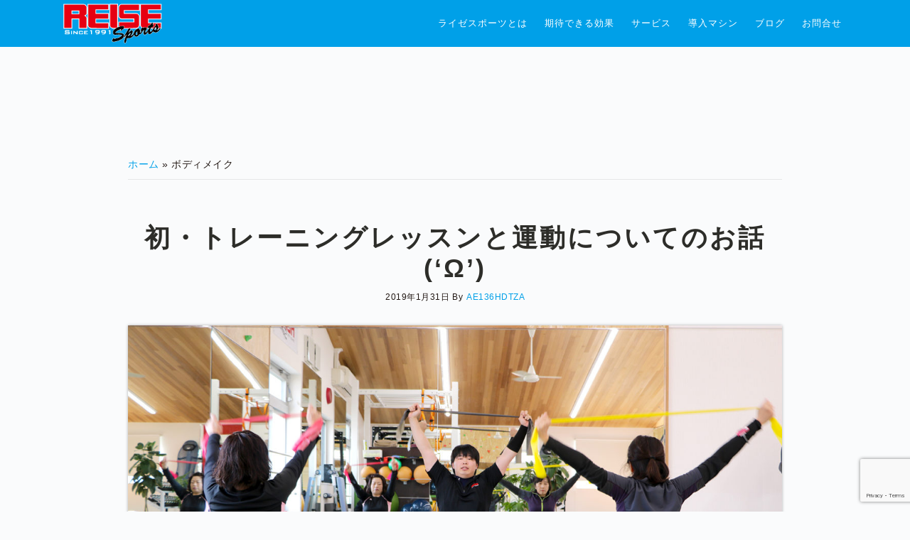

--- FILE ---
content_type: text/html; charset=UTF-8
request_url: http://reise-sports.com/archives/tag/%E3%83%9C%E3%83%87%E3%82%A3%E3%83%A1%E3%82%A4%E3%82%AF
body_size: 11859
content:
<!DOCTYPE html>
<html lang="ja">
<head >
<meta charset="UTF-8" />
<meta name="viewport" content="width=device-width, initial-scale=1" />
<meta name='robots' content='index, follow, max-image-preview:large, max-snippet:-1, max-video-preview:-1' />

	<!-- This site is optimized with the Yoast SEO plugin v24.2 - https://yoast.com/wordpress/plugins/seo/ -->
	<title>ボディメイク アーカイブ | ライゼスポーツ | メディカルストレッチジム（大阪府和泉市）</title>
	<link rel="canonical" href="http://reise-sports.com/archives/tag/ボディメイク" />
	<meta property="og:locale" content="ja_JP" />
	<meta property="og:type" content="article" />
	<meta property="og:title" content="ボディメイク アーカイブ | ライゼスポーツ | メディカルストレッチジム（大阪府和泉市）" />
	<meta property="og:url" content="http://reise-sports.com/archives/tag/ボディメイク" />
	<meta property="og:site_name" content="ライゼスポーツ | メディカルストレッチジム（大阪府和泉市）" />
	<meta name="twitter:card" content="summary_large_image" />
	<script type="application/ld+json" class="yoast-schema-graph">{"@context":"https://schema.org","@graph":[{"@type":"CollectionPage","@id":"http://reise-sports.com/archives/tag/%e3%83%9c%e3%83%87%e3%82%a3%e3%83%a1%e3%82%a4%e3%82%af","url":"http://reise-sports.com/archives/tag/%e3%83%9c%e3%83%87%e3%82%a3%e3%83%a1%e3%82%a4%e3%82%af","name":"ボディメイク アーカイブ | ライゼスポーツ | メディカルストレッチジム（大阪府和泉市）","isPartOf":{"@id":"http://reise-sports.com/#website"},"primaryImageOfPage":{"@id":"http://reise-sports.com/archives/tag/%e3%83%9c%e3%83%87%e3%82%a3%e3%83%a1%e3%82%a4%e3%82%af#primaryimage"},"image":{"@id":"http://reise-sports.com/archives/tag/%e3%83%9c%e3%83%87%e3%82%a3%e3%83%a1%e3%82%a4%e3%82%af#primaryimage"},"thumbnailUrl":"http://reise-sports.com/wpsports/wp-content/uploads/2019/01/IMG_7367.jpg","breadcrumb":{"@id":"http://reise-sports.com/archives/tag/%e3%83%9c%e3%83%87%e3%82%a3%e3%83%a1%e3%82%a4%e3%82%af#breadcrumb"},"inLanguage":"ja"},{"@type":"ImageObject","inLanguage":"ja","@id":"http://reise-sports.com/archives/tag/%e3%83%9c%e3%83%87%e3%82%a3%e3%83%a1%e3%82%a4%e3%82%af#primaryimage","url":"http://reise-sports.com/wpsports/wp-content/uploads/2019/01/IMG_7367.jpg","contentUrl":"http://reise-sports.com/wpsports/wp-content/uploads/2019/01/IMG_7367.jpg","width":1500,"height":1000,"caption":""},{"@type":"BreadcrumbList","@id":"http://reise-sports.com/archives/tag/%e3%83%9c%e3%83%87%e3%82%a3%e3%83%a1%e3%82%a4%e3%82%af#breadcrumb","itemListElement":[{"@type":"ListItem","position":1,"name":"ホーム","item":"http://reise-sports.com/"},{"@type":"ListItem","position":2,"name":"ボディメイク"}]},{"@type":"WebSite","@id":"http://reise-sports.com/#website","url":"http://reise-sports.com/","name":"ライゼスポーツ | メディカルストレッチジム（大阪府和泉市）","description":"大阪府和泉市のメディカルストレッチジム＆室内ゴルフレッスン","publisher":{"@id":"http://reise-sports.com/#organization"},"potentialAction":[{"@type":"SearchAction","target":{"@type":"EntryPoint","urlTemplate":"http://reise-sports.com/?s={search_term_string}"},"query-input":{"@type":"PropertyValueSpecification","valueRequired":true,"valueName":"search_term_string"}}],"inLanguage":"ja"},{"@type":"Organization","@id":"http://reise-sports.com/#organization","name":"ライゼスポーツ","url":"http://reise-sports.com/","logo":{"@type":"ImageObject","inLanguage":"ja","@id":"http://reise-sports.com/#/schema/logo/image/","url":"http://reise-sports.com/wpsports/wp-content/uploads/2019/08/logo.jpg","contentUrl":"http://reise-sports.com/wpsports/wp-content/uploads/2019/08/logo.jpg","width":520,"height":520,"caption":"ライゼスポーツ"},"image":{"@id":"http://reise-sports.com/#/schema/logo/image/"},"sameAs":["https://www.facebook.com/reisesports","https://www.instagram.com/reise.sports/","https://www.youtube.com/channel/UCd5VQ_bQxMs4Umnxl7Sog6Q"]}]}</script>
	<!-- / Yoast SEO plugin. -->


<link rel='dns-prefetch' href='//fonts.googleapis.com' />
<link rel='dns-prefetch' href='//maxcdn.bootstrapcdn.com' />
<link rel="alternate" type="application/rss+xml" title="ライゼスポーツ | メディカルストレッチジム（大阪府和泉市） &raquo; フィード" href="http://reise-sports.com/feed" />
<link rel="alternate" type="application/rss+xml" title="ライゼスポーツ | メディカルストレッチジム（大阪府和泉市） &raquo; コメントフィード" href="http://reise-sports.com/comments/feed" />
<link rel="alternate" type="application/rss+xml" title="ライゼスポーツ | メディカルストレッチジム（大阪府和泉市） &raquo; ボディメイク タグのフィード" href="http://reise-sports.com/archives/tag/%e3%83%9c%e3%83%87%e3%82%a3%e3%83%a1%e3%82%a4%e3%82%af/feed" />
<script type="text/javascript">
/* <![CDATA[ */
window._wpemojiSettings = {"baseUrl":"https:\/\/s.w.org\/images\/core\/emoji\/15.0.3\/72x72\/","ext":".png","svgUrl":"https:\/\/s.w.org\/images\/core\/emoji\/15.0.3\/svg\/","svgExt":".svg","source":{"concatemoji":"http:\/\/reise-sports.com\/wpsports\/wp-includes\/js\/wp-emoji-release.min.js?ver=6.5.7"}};
/*! This file is auto-generated */
!function(i,n){var o,s,e;function c(e){try{var t={supportTests:e,timestamp:(new Date).valueOf()};sessionStorage.setItem(o,JSON.stringify(t))}catch(e){}}function p(e,t,n){e.clearRect(0,0,e.canvas.width,e.canvas.height),e.fillText(t,0,0);var t=new Uint32Array(e.getImageData(0,0,e.canvas.width,e.canvas.height).data),r=(e.clearRect(0,0,e.canvas.width,e.canvas.height),e.fillText(n,0,0),new Uint32Array(e.getImageData(0,0,e.canvas.width,e.canvas.height).data));return t.every(function(e,t){return e===r[t]})}function u(e,t,n){switch(t){case"flag":return n(e,"\ud83c\udff3\ufe0f\u200d\u26a7\ufe0f","\ud83c\udff3\ufe0f\u200b\u26a7\ufe0f")?!1:!n(e,"\ud83c\uddfa\ud83c\uddf3","\ud83c\uddfa\u200b\ud83c\uddf3")&&!n(e,"\ud83c\udff4\udb40\udc67\udb40\udc62\udb40\udc65\udb40\udc6e\udb40\udc67\udb40\udc7f","\ud83c\udff4\u200b\udb40\udc67\u200b\udb40\udc62\u200b\udb40\udc65\u200b\udb40\udc6e\u200b\udb40\udc67\u200b\udb40\udc7f");case"emoji":return!n(e,"\ud83d\udc26\u200d\u2b1b","\ud83d\udc26\u200b\u2b1b")}return!1}function f(e,t,n){var r="undefined"!=typeof WorkerGlobalScope&&self instanceof WorkerGlobalScope?new OffscreenCanvas(300,150):i.createElement("canvas"),a=r.getContext("2d",{willReadFrequently:!0}),o=(a.textBaseline="top",a.font="600 32px Arial",{});return e.forEach(function(e){o[e]=t(a,e,n)}),o}function t(e){var t=i.createElement("script");t.src=e,t.defer=!0,i.head.appendChild(t)}"undefined"!=typeof Promise&&(o="wpEmojiSettingsSupports",s=["flag","emoji"],n.supports={everything:!0,everythingExceptFlag:!0},e=new Promise(function(e){i.addEventListener("DOMContentLoaded",e,{once:!0})}),new Promise(function(t){var n=function(){try{var e=JSON.parse(sessionStorage.getItem(o));if("object"==typeof e&&"number"==typeof e.timestamp&&(new Date).valueOf()<e.timestamp+604800&&"object"==typeof e.supportTests)return e.supportTests}catch(e){}return null}();if(!n){if("undefined"!=typeof Worker&&"undefined"!=typeof OffscreenCanvas&&"undefined"!=typeof URL&&URL.createObjectURL&&"undefined"!=typeof Blob)try{var e="postMessage("+f.toString()+"("+[JSON.stringify(s),u.toString(),p.toString()].join(",")+"));",r=new Blob([e],{type:"text/javascript"}),a=new Worker(URL.createObjectURL(r),{name:"wpTestEmojiSupports"});return void(a.onmessage=function(e){c(n=e.data),a.terminate(),t(n)})}catch(e){}c(n=f(s,u,p))}t(n)}).then(function(e){for(var t in e)n.supports[t]=e[t],n.supports.everything=n.supports.everything&&n.supports[t],"flag"!==t&&(n.supports.everythingExceptFlag=n.supports.everythingExceptFlag&&n.supports[t]);n.supports.everythingExceptFlag=n.supports.everythingExceptFlag&&!n.supports.flag,n.DOMReady=!1,n.readyCallback=function(){n.DOMReady=!0}}).then(function(){return e}).then(function(){var e;n.supports.everything||(n.readyCallback(),(e=n.source||{}).concatemoji?t(e.concatemoji):e.wpemoji&&e.twemoji&&(t(e.twemoji),t(e.wpemoji)))}))}((window,document),window._wpemojiSettings);
/* ]]> */
</script>
<link rel='stylesheet' id='imagely-beckstead-css' href='http://reise-sports.com/wpsports/wp-content/themes/imagely-beckstead/style.css?ver=1.0.8' type='text/css' media='all' />
<style id='imagely-beckstead-inline-css' type='text/css'>

			.front-page-3 {background: url("http://reise-sports.com/wpsports/wp-content/uploads/2019/09/bg_fp03.jpg") no-repeat scroll center; background-size: cover;}
			.front-page-3 .widget {border: none;}
			.front-page-5 {background: url("http://reise-sports.com/wpsports/wp-content/uploads/2019/09/frontpage5.jpg") no-repeat scroll center; background-size: cover; }
			.front-page-9 {background: url("http://reise-sports.com/wpsports/wp-content/uploads/2019/09/reisesports_miyamoto.jpg") no-repeat scroll center; background-size: cover; }
		.site-header {background-color:  #00a0e8; border-bottom: none; }
		@media screen and (min-width:1024px) {
			.nav-primary {background-color:  #00a0e8;}
		}
		.nav-primary .genesis-nav-menu a {color:  #ffffff;}
		@media screen and (min-width:1024px) {
			.genesis-nav-menu .sub-menu {background-color:  #00a0e8;}
			.genesis-nav-menu .sub-menu a {border-color: #00a0e8;}
			.genesis-nav-menu > li > ul::before {border-bottom-color: #00a0e8;}
		}
		.nav-primary .genesis-nav-menu .sub-menu a,
		.site-header.transparent .nav-primary .genesis-nav-menu .sub-menu a {color:  #ffffff;}
		@media only screen and (max-width: 1024px) {
			.site-header,
			.site-header.transparent,
			.nav-primary,
			.nav-primary .genesis-nav-menu .sub-menu,
			.nav-primary .responsive-menu, 
			.nav-primary .responsive-menu .sub-menu {background-color:  #00a0e8;}
		}
		@media only screen and (max-width: 1024px) {
			.site-title a, 
			.site-title a:hover,
			.site-header.transparent .site-title a,
			.site-header.transparent .site-title a:hover {color:  #00a0e8;}
		}
		@media only screen and (max-width: 1024px) {
			.site-description, 
			.site-header.transparent .site-description {color:  #ffffff;}
		}
		@media only screen and (max-width: 1024px) {
			.nav-primary .genesis-nav-menu a,
			.nav-primary .genesis-nav-menu .sub-menu a,
			.nav-primary .responsive-men a,
			.nav-primary .current-menu-item > a
			.site-header.transparent .nav-primary .genesis-nav-menu a,
			.site-header.transparent .nav-primary .genesis-nav-menu .sub-menu a,
			.site-header.transparent .responsive-menu a,
			.site-header.transparent .responsive-menu .sub-menu a,
			.responsive-menu-icon::before,
			.nav-primary .responsive-menu .menu-item-has-children::before {color:  #ffffff;}
		}
		a,
		.author-box a,
		.archive-description a,
		.sidebar a {color:  #00a0e8;}
		.footer-widgets, 
		.site-footer {background-color:  #00a0e8;}
		.footer-widgets,
		.footer-widgets p, 
		.site-footer,
		.site-footer p {color:  #ffffff;}
		.footer-widgets a, 
		.footer-widgets .genesis-nav-menu a,
		.footer-widgets .entry-title a,
		.site-footer a,
		.site-footer .genesis-nav-menu a {color:  #ffffff;}
</style>
<style id='wp-emoji-styles-inline-css' type='text/css'>

	img.wp-smiley, img.emoji {
		display: inline !important;
		border: none !important;
		box-shadow: none !important;
		height: 1em !important;
		width: 1em !important;
		margin: 0 0.07em !important;
		vertical-align: -0.1em !important;
		background: none !important;
		padding: 0 !important;
	}
</style>
<link rel='stylesheet' id='wp-block-library-css' href='http://reise-sports.com/wpsports/wp-includes/css/dist/block-library/style.min.css?ver=6.5.7' type='text/css' media='all' />
<style id='classic-theme-styles-inline-css' type='text/css'>
/*! This file is auto-generated */
.wp-block-button__link{color:#fff;background-color:#32373c;border-radius:9999px;box-shadow:none;text-decoration:none;padding:calc(.667em + 2px) calc(1.333em + 2px);font-size:1.125em}.wp-block-file__button{background:#32373c;color:#fff;text-decoration:none}
</style>
<style id='global-styles-inline-css' type='text/css'>
body{--wp--preset--color--black: #000000;--wp--preset--color--cyan-bluish-gray: #abb8c3;--wp--preset--color--white: #ffffff;--wp--preset--color--pale-pink: #f78da7;--wp--preset--color--vivid-red: #cf2e2e;--wp--preset--color--luminous-vivid-orange: #ff6900;--wp--preset--color--luminous-vivid-amber: #fcb900;--wp--preset--color--light-green-cyan: #7bdcb5;--wp--preset--color--vivid-green-cyan: #00d084;--wp--preset--color--pale-cyan-blue: #8ed1fc;--wp--preset--color--vivid-cyan-blue: #0693e3;--wp--preset--color--vivid-purple: #9b51e0;--wp--preset--gradient--vivid-cyan-blue-to-vivid-purple: linear-gradient(135deg,rgba(6,147,227,1) 0%,rgb(155,81,224) 100%);--wp--preset--gradient--light-green-cyan-to-vivid-green-cyan: linear-gradient(135deg,rgb(122,220,180) 0%,rgb(0,208,130) 100%);--wp--preset--gradient--luminous-vivid-amber-to-luminous-vivid-orange: linear-gradient(135deg,rgba(252,185,0,1) 0%,rgba(255,105,0,1) 100%);--wp--preset--gradient--luminous-vivid-orange-to-vivid-red: linear-gradient(135deg,rgba(255,105,0,1) 0%,rgb(207,46,46) 100%);--wp--preset--gradient--very-light-gray-to-cyan-bluish-gray: linear-gradient(135deg,rgb(238,238,238) 0%,rgb(169,184,195) 100%);--wp--preset--gradient--cool-to-warm-spectrum: linear-gradient(135deg,rgb(74,234,220) 0%,rgb(151,120,209) 20%,rgb(207,42,186) 40%,rgb(238,44,130) 60%,rgb(251,105,98) 80%,rgb(254,248,76) 100%);--wp--preset--gradient--blush-light-purple: linear-gradient(135deg,rgb(255,206,236) 0%,rgb(152,150,240) 100%);--wp--preset--gradient--blush-bordeaux: linear-gradient(135deg,rgb(254,205,165) 0%,rgb(254,45,45) 50%,rgb(107,0,62) 100%);--wp--preset--gradient--luminous-dusk: linear-gradient(135deg,rgb(255,203,112) 0%,rgb(199,81,192) 50%,rgb(65,88,208) 100%);--wp--preset--gradient--pale-ocean: linear-gradient(135deg,rgb(255,245,203) 0%,rgb(182,227,212) 50%,rgb(51,167,181) 100%);--wp--preset--gradient--electric-grass: linear-gradient(135deg,rgb(202,248,128) 0%,rgb(113,206,126) 100%);--wp--preset--gradient--midnight: linear-gradient(135deg,rgb(2,3,129) 0%,rgb(40,116,252) 100%);--wp--preset--font-size--small: 13px;--wp--preset--font-size--medium: 20px;--wp--preset--font-size--large: 36px;--wp--preset--font-size--x-large: 42px;--wp--preset--spacing--20: 0.44rem;--wp--preset--spacing--30: 0.67rem;--wp--preset--spacing--40: 1rem;--wp--preset--spacing--50: 1.5rem;--wp--preset--spacing--60: 2.25rem;--wp--preset--spacing--70: 3.38rem;--wp--preset--spacing--80: 5.06rem;--wp--preset--shadow--natural: 6px 6px 9px rgba(0, 0, 0, 0.2);--wp--preset--shadow--deep: 12px 12px 50px rgba(0, 0, 0, 0.4);--wp--preset--shadow--sharp: 6px 6px 0px rgba(0, 0, 0, 0.2);--wp--preset--shadow--outlined: 6px 6px 0px -3px rgba(255, 255, 255, 1), 6px 6px rgba(0, 0, 0, 1);--wp--preset--shadow--crisp: 6px 6px 0px rgba(0, 0, 0, 1);}:where(.is-layout-flex){gap: 0.5em;}:where(.is-layout-grid){gap: 0.5em;}body .is-layout-flex{display: flex;}body .is-layout-flex{flex-wrap: wrap;align-items: center;}body .is-layout-flex > *{margin: 0;}body .is-layout-grid{display: grid;}body .is-layout-grid > *{margin: 0;}:where(.wp-block-columns.is-layout-flex){gap: 2em;}:where(.wp-block-columns.is-layout-grid){gap: 2em;}:where(.wp-block-post-template.is-layout-flex){gap: 1.25em;}:where(.wp-block-post-template.is-layout-grid){gap: 1.25em;}.has-black-color{color: var(--wp--preset--color--black) !important;}.has-cyan-bluish-gray-color{color: var(--wp--preset--color--cyan-bluish-gray) !important;}.has-white-color{color: var(--wp--preset--color--white) !important;}.has-pale-pink-color{color: var(--wp--preset--color--pale-pink) !important;}.has-vivid-red-color{color: var(--wp--preset--color--vivid-red) !important;}.has-luminous-vivid-orange-color{color: var(--wp--preset--color--luminous-vivid-orange) !important;}.has-luminous-vivid-amber-color{color: var(--wp--preset--color--luminous-vivid-amber) !important;}.has-light-green-cyan-color{color: var(--wp--preset--color--light-green-cyan) !important;}.has-vivid-green-cyan-color{color: var(--wp--preset--color--vivid-green-cyan) !important;}.has-pale-cyan-blue-color{color: var(--wp--preset--color--pale-cyan-blue) !important;}.has-vivid-cyan-blue-color{color: var(--wp--preset--color--vivid-cyan-blue) !important;}.has-vivid-purple-color{color: var(--wp--preset--color--vivid-purple) !important;}.has-black-background-color{background-color: var(--wp--preset--color--black) !important;}.has-cyan-bluish-gray-background-color{background-color: var(--wp--preset--color--cyan-bluish-gray) !important;}.has-white-background-color{background-color: var(--wp--preset--color--white) !important;}.has-pale-pink-background-color{background-color: var(--wp--preset--color--pale-pink) !important;}.has-vivid-red-background-color{background-color: var(--wp--preset--color--vivid-red) !important;}.has-luminous-vivid-orange-background-color{background-color: var(--wp--preset--color--luminous-vivid-orange) !important;}.has-luminous-vivid-amber-background-color{background-color: var(--wp--preset--color--luminous-vivid-amber) !important;}.has-light-green-cyan-background-color{background-color: var(--wp--preset--color--light-green-cyan) !important;}.has-vivid-green-cyan-background-color{background-color: var(--wp--preset--color--vivid-green-cyan) !important;}.has-pale-cyan-blue-background-color{background-color: var(--wp--preset--color--pale-cyan-blue) !important;}.has-vivid-cyan-blue-background-color{background-color: var(--wp--preset--color--vivid-cyan-blue) !important;}.has-vivid-purple-background-color{background-color: var(--wp--preset--color--vivid-purple) !important;}.has-black-border-color{border-color: var(--wp--preset--color--black) !important;}.has-cyan-bluish-gray-border-color{border-color: var(--wp--preset--color--cyan-bluish-gray) !important;}.has-white-border-color{border-color: var(--wp--preset--color--white) !important;}.has-pale-pink-border-color{border-color: var(--wp--preset--color--pale-pink) !important;}.has-vivid-red-border-color{border-color: var(--wp--preset--color--vivid-red) !important;}.has-luminous-vivid-orange-border-color{border-color: var(--wp--preset--color--luminous-vivid-orange) !important;}.has-luminous-vivid-amber-border-color{border-color: var(--wp--preset--color--luminous-vivid-amber) !important;}.has-light-green-cyan-border-color{border-color: var(--wp--preset--color--light-green-cyan) !important;}.has-vivid-green-cyan-border-color{border-color: var(--wp--preset--color--vivid-green-cyan) !important;}.has-pale-cyan-blue-border-color{border-color: var(--wp--preset--color--pale-cyan-blue) !important;}.has-vivid-cyan-blue-border-color{border-color: var(--wp--preset--color--vivid-cyan-blue) !important;}.has-vivid-purple-border-color{border-color: var(--wp--preset--color--vivid-purple) !important;}.has-vivid-cyan-blue-to-vivid-purple-gradient-background{background: var(--wp--preset--gradient--vivid-cyan-blue-to-vivid-purple) !important;}.has-light-green-cyan-to-vivid-green-cyan-gradient-background{background: var(--wp--preset--gradient--light-green-cyan-to-vivid-green-cyan) !important;}.has-luminous-vivid-amber-to-luminous-vivid-orange-gradient-background{background: var(--wp--preset--gradient--luminous-vivid-amber-to-luminous-vivid-orange) !important;}.has-luminous-vivid-orange-to-vivid-red-gradient-background{background: var(--wp--preset--gradient--luminous-vivid-orange-to-vivid-red) !important;}.has-very-light-gray-to-cyan-bluish-gray-gradient-background{background: var(--wp--preset--gradient--very-light-gray-to-cyan-bluish-gray) !important;}.has-cool-to-warm-spectrum-gradient-background{background: var(--wp--preset--gradient--cool-to-warm-spectrum) !important;}.has-blush-light-purple-gradient-background{background: var(--wp--preset--gradient--blush-light-purple) !important;}.has-blush-bordeaux-gradient-background{background: var(--wp--preset--gradient--blush-bordeaux) !important;}.has-luminous-dusk-gradient-background{background: var(--wp--preset--gradient--luminous-dusk) !important;}.has-pale-ocean-gradient-background{background: var(--wp--preset--gradient--pale-ocean) !important;}.has-electric-grass-gradient-background{background: var(--wp--preset--gradient--electric-grass) !important;}.has-midnight-gradient-background{background: var(--wp--preset--gradient--midnight) !important;}.has-small-font-size{font-size: var(--wp--preset--font-size--small) !important;}.has-medium-font-size{font-size: var(--wp--preset--font-size--medium) !important;}.has-large-font-size{font-size: var(--wp--preset--font-size--large) !important;}.has-x-large-font-size{font-size: var(--wp--preset--font-size--x-large) !important;}
.wp-block-navigation a:where(:not(.wp-element-button)){color: inherit;}
:where(.wp-block-post-template.is-layout-flex){gap: 1.25em;}:where(.wp-block-post-template.is-layout-grid){gap: 1.25em;}
:where(.wp-block-columns.is-layout-flex){gap: 2em;}:where(.wp-block-columns.is-layout-grid){gap: 2em;}
.wp-block-pullquote{font-size: 1.5em;line-height: 1.6;}
</style>
<link rel='stylesheet' id='contact-form-7-css' href='http://reise-sports.com/wpsports/wp-content/plugins/contact-form-7/includes/css/styles.css?ver=5.9.8' type='text/css' media='all' />
<link rel='stylesheet' id='wpcf7-redirect-script-frontend-css' href='http://reise-sports.com/wpsports/wp-content/plugins/wpcf7-redirect/build/css/wpcf7-redirect-frontend.min.css?ver=1.1' type='text/css' media='all' />
<link rel='stylesheet' id='google-fonts-css' href='//fonts.googleapis.com/css?family=Quattrocento%3A400%2C700%7COswald%3A300%2C400%2C700&#038;ver=1.0.8' type='text/css' media='all' />
<link rel='stylesheet' id='font-awesome-css' href='//maxcdn.bootstrapcdn.com/font-awesome/latest/css/font-awesome.min.css?ver=6.5.7' type='text/css' media='all' />
<link rel='stylesheet' id='gca-column-styles-css' href='http://reise-sports.com/wpsports/wp-content/plugins/genesis-columns-advanced/css/gca-column-styles.css?ver=6.5.7' type='text/css' media='all' />
<link rel='stylesheet' id='jquery-lazyloadxt-spinner-css-css' href='//reise-sports.com/wpsports/wp-content/plugins/a3-lazy-load/assets/css/jquery.lazyloadxt.spinner.css?ver=6.5.7' type='text/css' media='all' />
<link rel='stylesheet' id='a3a3_lazy_load-css' href='//reise-sports.com/wpsports/wp-content/uploads/sass/a3_lazy_load.min.css?ver=1613378094' type='text/css' media='all' />
<script type="text/javascript" src="http://reise-sports.com/wpsports/wp-includes/js/jquery/jquery.min.js?ver=3.7.1" id="jquery-core-js"></script>
<script type="text/javascript" src="http://reise-sports.com/wpsports/wp-includes/js/jquery/jquery-migrate.min.js?ver=3.4.1" id="jquery-migrate-js"></script>
<link rel="https://api.w.org/" href="http://reise-sports.com/wp-json/" /><link rel="alternate" type="application/json" href="http://reise-sports.com/wp-json/wp/v2/tags/43" /><link rel="EditURI" type="application/rsd+xml" title="RSD" href="http://reise-sports.com/wpsports/xmlrpc.php?rsd" />
<meta name="generator" content="WordPress 6.5.7" />
<link rel="pingback" href="http://reise-sports.com/wpsports/xmlrpc.php" />
<style type="text/css">.site-title a { background: url(http://reise-sports.com/wpsports/wp-content/uploads/2020/06/logo_reisesports-6.png) no-repeat !important; }</style>
<link rel="icon" href="http://reise-sports.com/wpsports/wp-content/uploads/2019/08/cropped-logo-1-32x32.jpg" sizes="32x32" />
<link rel="icon" href="http://reise-sports.com/wpsports/wp-content/uploads/2019/08/cropped-logo-1-192x192.jpg" sizes="192x192" />
<link rel="apple-touch-icon" href="http://reise-sports.com/wpsports/wp-content/uploads/2019/08/cropped-logo-1-180x180.jpg" />
<meta name="msapplication-TileImage" content="http://reise-sports.com/wpsports/wp-content/uploads/2019/08/cropped-logo-1-270x270.jpg" />
		<style type="text/css" id="wp-custom-css">
			body {
    color: #221814;
    font-family: 'Hiragino Kaku Gothic Pro','ヒラギノ角ゴ Pro W3','メイリオ',Meiryo,'ＭＳ Ｐゴシック',sans-serif;

}
h1, h2, h3, h4, h5, h6 {
    color: #2d2d29;
    font-family: 'Hiragino Kaku Gothic Pro','ヒラギノ角ゴ Pro W3','メイリオ',Meiryo,'ＭＳ Ｐゴシック',sans-serif;
    font-weight: 900px;
    letter-spacing: 3px;
    line-height: 1.2;
    margin: 0 0 20px;
    text-transform: uppercase;
}
.genesis-nav-menu a {
    font-family:'Hiragino Kaku Gothic Pro','ヒラギノ角ゴ Pro W3','メイリオ',Meiryo,'ＭＳ Ｐゴシック',sans-serif;
}


.table-ctf7 tr th,td {
    padding: 10px;
    border-top: 1px #DDD solid;
}
 
.table-ctf7 tr:nth-child(even) {
    background-color: #F9F9F9;
}
input.wpcf7-confirm, 
input.wpcf7-submit {
    background: orange;
    color: #fff;
    border-color: #F7CC6B #F5A617 #F5A617 #F7CC6B;
}
.site-header {
    line-height: 50px;
}
.genesis-nav-menu a {
    color: #666;
    display: block;
    font-size: 12px;
    font-size: 1.2rem;
    letter-spacing: 1px;
    padding: 8px;
    text-transform: uppercase;
}
.front-page-2 .widget-area, {
    margin: 0 auto;
    max-width: 100%;
    padding: 0px 60px;
    width: 1280px;
}
.front-page .widget {
    margin: 80px 0;
}
		</style>
		<script async src="https://www.googletagmanager.com/gtag/js?id=UA-78516020-2"></script>
<script>
  window.dataLayer = window.dataLayer || [];
  function gtag(){dataLayer.push(arguments);}
  gtag('js', new Date());

  gtag('config', 'UA-78516020-2');
</script>
</head>
<body class="archive tag tag-43 custom-header header-image header-full-width full-width-content genesis-breadcrumbs-visible genesis-footer-widgets-visible"><div class="site-container"><ul class="genesis-skip-link"><li><a href="#genesis-nav-primary" class="screen-reader-shortcut"> Skip to primary navigation</a></li><li><a href="#genesis-content" class="screen-reader-shortcut"> Skip to main content</a></li><li><a href="#genesis-footer-widgets" class="screen-reader-shortcut"> Skip to footer</a></li></ul><header class="site-header"><div class="wrap"><div class="title-area"><p class="site-title"><a href="http://reise-sports.com/">ライゼスポーツ | メディカルストレッチジム（大阪府和泉市）</a></p><p class="site-description">大阪府和泉市のメディカルストレッチジム＆室内ゴルフレッスン</p></div><nav class="nav-primary" aria-label="メイン" id="genesis-nav-primary"><div class="wrap"><ul id="menu-mainmenu" class="menu genesis-nav-menu menu-primary"><li id="menu-item-1499" class="menu-item menu-item-type-post_type menu-item-object-page menu-item-has-children menu-item-1499"><a href="http://reise-sports.com/about_reisesports"><span >ライゼスポーツとは</span></a>
<ul class="sub-menu">
	<li id="menu-item-1503" class="menu-item menu-item-type-post_type menu-item-object-page menu-item-1503"><a href="http://reise-sports.com/staff"><span >スタッフ紹介</span></a></li>
	<li id="menu-item-1500" class="menu-item menu-item-type-post_type menu-item-object-page menu-item-1500"><a href="http://reise-sports.com/about_reisesports/medical_expenses_deduction"><span >医療費控除について</span></a></li>
	<li id="menu-item-1501" class="menu-item menu-item-type-post_type menu-item-object-page menu-item-1501"><a href="http://reise-sports.com/about_reisesports/access"><span >アクセス</span></a></li>
</ul>
</li>
<li id="menu-item-1502" class="menu-item menu-item-type-post_type menu-item-object-page menu-item-has-children menu-item-1502"><a href="http://reise-sports.com/effect_reisesports"><span >期待できる効果</span></a>
<ul class="sub-menu">
	<li id="menu-item-1504" class="menu-item menu-item-type-post_type menu-item-object-page menu-item-1504"><a href="http://reise-sports.com/customers_voice"><span >会員様の声</span></a></li>
</ul>
</li>
<li id="menu-item-1505" class="menu-item menu-item-type-post_type menu-item-object-page menu-item-has-children menu-item-1505"><a href="http://reise-sports.com/our_service"><span >サービス</span></a>
<ul class="sub-menu">
	<li id="menu-item-1509" class="menu-item menu-item-type-post_type menu-item-object-page menu-item-1509"><a href="http://reise-sports.com/our_service/initial_experience"><span >初回限定体験（60分）のご案内</span></a></li>
	<li id="menu-item-1508" class="menu-item menu-item-type-post_type menu-item-object-page menu-item-1508"><a href="http://reise-sports.com/our_service/membership_fee"><span >料金表</span></a></li>
	<li id="menu-item-1506" class="menu-item menu-item-type-post_type menu-item-object-page menu-item-1506"><a href="http://reise-sports.com/our_service/medical_stretch"><span >メディカルストレッチ（2F）</span></a></li>
	<li id="menu-item-1507" class="menu-item menu-item-type-post_type menu-item-object-page menu-item-1507"><a href="http://reise-sports.com/our_service/golf_lesson"><span >ゴルフレッスン（1F）</span></a></li>
</ul>
</li>
<li id="menu-item-1554" class="menu-item menu-item-type-post_type menu-item-object-page menu-item-has-children menu-item-1554"><a href="http://reise-sports.com/strechmachine"><span >導入マシン</span></a>
<ul class="sub-menu">
	<li id="menu-item-1555" class="menu-item menu-item-type-post_type menu-item-object-page menu-item-1555"><a href="http://reise-sports.com/strechmachine/movie_of_machine"><span >動画で見る！医師厳選のストレッチ＆トレーニングマシンの使い方</span></a></li>
</ul>
</li>
<li id="menu-item-1998" class="menu-item menu-item-type-post_type menu-item-object-page menu-item-1998"><a href="http://reise-sports.com/blog"><span >ブログ</span></a></li>
<li id="menu-item-1511" class="menu-item menu-item-type-post_type menu-item-object-page menu-item-1511"><a href="http://reise-sports.com/inquiry"><span >お問合せ</span></a></li>
</ul></div></nav></div></header><div class="site-inner"><div class="content-sidebar-wrap"><main class="content" id="genesis-content"><div class="breadcrumb"><span class="breadcrumb-link-wrap"><a class="breadcrumb-link" href="http://reise-sports.com/"><span class="breadcrumb-link-text-wrap">ホーム</span></a><meta ></span> » ボディメイク</div><article class="post-949 post type-post status-publish format-standard has-post-thumbnail category-stretch category-blog tag-41 tag-42 tag-43 entry" aria-label="初・トレーニングレッスンと運動についてのお話(&#8216;ω&#8217;)"><header class="entry-header"><h2 class="entry-title"><a class="entry-title-link" rel="bookmark" href="http://reise-sports.com/archives/949">初・トレーニングレッスンと運動についてのお話(&#8216;ω&#8217;)</a></h2>
<p class="entry-meta"><time class="entry-time">2019年1月31日</time> By <span class="entry-author"><a href="http://reise-sports.com/archives/author/ae136hdtza" class="entry-author-link" rel="author"><span class="entry-author-name">ae136hdtza</span></a></span>  </p></header><div class="entry-content"><a class="entry-image-link" href="http://reise-sports.com/archives/949" aria-hidden="true" tabindex="-1"><img width="1280" height="640" src="http://reise-sports.com/wpsports/wp-content/uploads/2019/01/IMG_7367-1280x640.jpg" class=" post-image entry-image aligncenter" alt="" decoding="async" /></a><p>皆様こんにちは！

ライゼスポーツ　トレーナーの西畑です。

先日、1月２３日（水）１３：００よりチューブトレーニングのレッスンを担当させていただきました！

今回はライゼスポーツのメインでもある姿勢改善を目標として、

必要なインナーマッスルや脚の筋肉などを刺激していくメニューを使用しています。

 ...<p class="more-link-wrap"><a class="more-link" href="http://reise-sports.com/archives/949">Read More</a></p></p></div></article></main></div></div><div class="footer-widgets" id="genesis-footer-widgets"><h2 class="genesis-sidebar-title screen-reader-text">Footer</h2><div class="wrap"><div class="widget-area footer-widgets-1 footer-widget-area"><section id="media_image-2" class="widget widget_media_image"><div class="widget-wrap"><img width="225" height="100" src="//reise-sports.com/wpsports/wp-content/plugins/a3-lazy-load/assets/images/lazy_placeholder.gif" data-lazy-type="image" data-src="http://reise-sports.com/wpsports/wp-content/uploads/2019/08/logo_reisesports-1.png" class="lazy lazy-hidden image wp-image-175  attachment-full size-full" alt="ライゼスポーツ | メディカルストレッチジム（大阪府和泉市）" style="max-width: 100%; height: auto;" decoding="async" loading="lazy" /><noscript><img width="225" height="100" src="http://reise-sports.com/wpsports/wp-content/uploads/2019/08/logo_reisesports-1.png" class="image wp-image-175  attachment-full size-full" alt="ライゼスポーツ | メディカルストレッチジム（大阪府和泉市）" style="max-width: 100%; height: auto;" decoding="async" loading="lazy" /></noscript></div></section>
<section id="text-9" class="widget widget_text"><div class="widget-wrap">			<div class="textwidget"><p>〒594-0004<br />
大阪府和泉市王子町2丁目10-9<br />
■電話番号／ 0725-517-337<br />
■フリーダイヤル／ 0120-161-859<br />
■受付時間／<br />
（平日）9:00～20:00<br />
（土）9:00～19:00<br />
（日）9:00～18:00<br />
■定休日／毎週火曜日・祝日</p>
</div>
		</div></section>
</div><div class="widget-area footer-widgets-2 footer-widget-area"><section id="custom_html-2" class="widget_text widget widget_custom_html"><div class="widget_text widget-wrap"><h3 class="widgettitle widget-title">アクセス</h3>
<div class="textwidget custom-html-widget"><iframe class="lazy lazy-hidden"  data-lazy-type="iframe" data-src="https://www.google.com/maps/embed?pb=!1m14!1m8!1m3!1d5450.199638842901!2d135.43876715015637!3d34.506805969325185!3m2!1i1024!2i768!4f13.1!3m3!1m2!1s0x6000c53013f56a61%3A0xc78d8afafb40c50e!2z5pel5pys44CB44CSNTk0LTAwMDQg5aSn6Ziq5bqc5ZKM5rOJ5biC546L5a2Q55S677yS5LiB55uu77yR77yQ4oiS77yZ!5e0!3m2!1sja!2sus!4v1509084531875" width="600" height="450" frameborder="0" style="border:0" allowfullscreen></iframe><noscript><iframe src="https://www.google.com/maps/embed?pb=!1m14!1m8!1m3!1d5450.199638842901!2d135.43876715015637!3d34.506805969325185!3m2!1i1024!2i768!4f13.1!3m3!1m2!1s0x6000c53013f56a61%3A0xc78d8afafb40c50e!2z5pel5pys44CB44CSNTk0LTAwMDQg5aSn6Ziq5bqc5ZKM5rOJ5biC546L5a2Q55S677yS5LiB55uu77yR77yQ4oiS77yZ!5e0!3m2!1sja!2sus!4v1509084531875" width="600" height="450" frameborder="0" style="border:0" allowfullscreen></iframe></noscript></div></div></section>
</div><div class="widget-area footer-widgets-3 footer-widget-area"><section id="text-12" class="widget widget_text"><div class="widget-wrap"><h3 class="widgettitle widget-title">初回体験60分</h3>
			<div class="textwidget"><p><a href="http://reise-sports.com/our_service/initial_experience"><img loading="lazy" decoding="async" class="lazy lazy-hidden aligncenter size-full wp-image-2053" src="//reise-sports.com/wpsports/wp-content/plugins/a3-lazy-load/assets/images/lazy_placeholder.gif" data-lazy-type="image" data-src="http://reise-sports.com/wpsports/wp-content/uploads/2020/07/first_ex-1.jpg" alt="ライゼスポーツ　初回体験" width="400" height="227" srcset="" data-srcset="http://reise-sports.com/wpsports/wp-content/uploads/2020/07/first_ex-1.jpg 400w, http://reise-sports.com/wpsports/wp-content/uploads/2020/07/first_ex-1-300x170.jpg 300w" sizes="(max-width: 400px) 100vw, 400px" /><noscript><img loading="lazy" decoding="async" class="aligncenter size-full wp-image-2053" src="http://reise-sports.com/wpsports/wp-content/uploads/2020/07/first_ex-1.jpg" alt="ライゼスポーツ　初回体験" width="400" height="227" srcset="http://reise-sports.com/wpsports/wp-content/uploads/2020/07/first_ex-1.jpg 400w, http://reise-sports.com/wpsports/wp-content/uploads/2020/07/first_ex-1-300x170.jpg 300w" sizes="(max-width: 400px) 100vw, 400px" /></noscript></a><br />
<strong>体を伸ばして効率よく鍛える！を体感</strong><br />
約60分で、ライゼスポーツをご体験いただけますので、お気軽にご参加ください。</p>
</div>
		</div></section>
</div></div></div><footer class="site-footer"><div class="wrap"><p>Copyright © ライゼスポーツ | 大阪府和泉市のメディカルストレッチジム All Rights Reserved.</p><nav class="nav-secondary" aria-label="Secondary"><div class="wrap"><ul id="menu-footer-navi" class="menu genesis-nav-menu menu-secondary"><li id="menu-item-2016" class="menu-item menu-item-type-custom menu-item-object-custom menu-item-home menu-item-2016"><a href="http://reise-sports.com/"><span >ホーム</span></a></li>
<li id="menu-item-2025" class="menu-item menu-item-type-post_type menu-item-object-page menu-item-2025"><a href="http://reise-sports.com/about_reisesports"><span >ライゼスポーツとは</span></a></li>
<li id="menu-item-2031" class="menu-item menu-item-type-post_type menu-item-object-page menu-item-2031"><a href="http://reise-sports.com/effect_reisesports"><span >期待できる効果</span></a></li>
<li id="menu-item-2017" class="menu-item menu-item-type-post_type menu-item-object-page menu-item-2017"><a href="http://reise-sports.com/our_service"><span >サービス</span></a></li>
<li id="menu-item-2020" class="menu-item menu-item-type-post_type menu-item-object-page menu-item-2020"><a href="http://reise-sports.com/our_service/membership_fee"><span >料金表</span></a></li>
<li id="menu-item-2021" class="menu-item menu-item-type-post_type menu-item-object-page menu-item-2021"><a href="http://reise-sports.com/our_service/initial_experience"><span >初回限定体験（60分）のご案内</span></a></li>
<li id="menu-item-2022" class="menu-item menu-item-type-post_type menu-item-object-page menu-item-2022"><a href="http://reise-sports.com/staff"><span >スタッフ紹介</span></a></li>
<li id="menu-item-2026" class="menu-item menu-item-type-post_type menu-item-object-page menu-item-2026"><a href="http://reise-sports.com/about_reisesports/medical_expenses_deduction"><span >医療費控除について</span></a></li>
<li id="menu-item-2027" class="menu-item menu-item-type-post_type menu-item-object-page menu-item-2027"><a href="http://reise-sports.com/about_reisesports/access"><span >アクセス</span></a></li>
<li id="menu-item-2028" class="menu-item menu-item-type-post_type menu-item-object-page menu-item-2028"><a href="http://reise-sports.com/customers_voice"><span >会員様の声</span></a></li>
<li id="menu-item-2029" class="menu-item menu-item-type-post_type menu-item-object-page menu-item-2029"><a href="http://reise-sports.com/strechmachine"><span >施設・導入マシン</span></a></li>
<li id="menu-item-2024" class="menu-item menu-item-type-post_type menu-item-object-page menu-item-2024"><a href="http://reise-sports.com/privacy"><span >プライバシーポリシー</span></a></li>
<li id="menu-item-2032" class="menu-item menu-item-type-post_type menu-item-object-page menu-item-2032"><a href="http://reise-sports.com/comany_profile"><span >運営会社</span></a></li>
</ul></div></nav></div></footer></div><script type="text/javascript" src="http://reise-sports.com/wpsports/wp-includes/js/dist/vendor/wp-polyfill-inert.min.js?ver=3.1.2" id="wp-polyfill-inert-js"></script>
<script type="text/javascript" src="http://reise-sports.com/wpsports/wp-includes/js/dist/vendor/regenerator-runtime.min.js?ver=0.14.0" id="regenerator-runtime-js"></script>
<script type="text/javascript" src="http://reise-sports.com/wpsports/wp-includes/js/dist/vendor/wp-polyfill.min.js?ver=3.15.0" id="wp-polyfill-js"></script>
<script type="text/javascript" src="http://reise-sports.com/wpsports/wp-includes/js/dist/hooks.min.js?ver=2810c76e705dd1a53b18" id="wp-hooks-js"></script>
<script type="text/javascript" src="http://reise-sports.com/wpsports/wp-includes/js/dist/i18n.min.js?ver=5e580eb46a90c2b997e6" id="wp-i18n-js"></script>
<script type="text/javascript" id="wp-i18n-js-after">
/* <![CDATA[ */
wp.i18n.setLocaleData( { 'text direction\u0004ltr': [ 'ltr' ] } );
/* ]]> */
</script>
<script type="text/javascript" src="http://reise-sports.com/wpsports/wp-content/plugins/contact-form-7/includes/swv/js/index.js?ver=5.9.8" id="swv-js"></script>
<script type="text/javascript" id="contact-form-7-js-extra">
/* <![CDATA[ */
var wpcf7 = {"api":{"root":"http:\/\/reise-sports.com\/wp-json\/","namespace":"contact-form-7\/v1"}};
/* ]]> */
</script>
<script type="text/javascript" id="contact-form-7-js-translations">
/* <![CDATA[ */
( function( domain, translations ) {
	var localeData = translations.locale_data[ domain ] || translations.locale_data.messages;
	localeData[""].domain = domain;
	wp.i18n.setLocaleData( localeData, domain );
} )( "contact-form-7", {"translation-revision-date":"2024-07-17 08:16:16+0000","generator":"GlotPress\/4.0.1","domain":"messages","locale_data":{"messages":{"":{"domain":"messages","plural-forms":"nplurals=1; plural=0;","lang":"ja_JP"},"This contact form is placed in the wrong place.":["\u3053\u306e\u30b3\u30f3\u30bf\u30af\u30c8\u30d5\u30a9\u30fc\u30e0\u306f\u9593\u9055\u3063\u305f\u4f4d\u7f6e\u306b\u7f6e\u304b\u308c\u3066\u3044\u307e\u3059\u3002"],"Error:":["\u30a8\u30e9\u30fc:"]}},"comment":{"reference":"includes\/js\/index.js"}} );
/* ]]> */
</script>
<script type="text/javascript" src="http://reise-sports.com/wpsports/wp-content/plugins/contact-form-7/includes/js/index.js?ver=5.9.8" id="contact-form-7-js"></script>
<script type="text/javascript" id="wpcf7-redirect-script-js-extra">
/* <![CDATA[ */
var wpcf7r = {"ajax_url":"http:\/\/reise-sports.com\/wpsports\/wp-admin\/admin-ajax.php"};
/* ]]> */
</script>
<script type="text/javascript" src="http://reise-sports.com/wpsports/wp-content/plugins/wpcf7-redirect/build/js/wpcf7r-fe.js?ver=1.1" id="wpcf7-redirect-script-js"></script>
<script type="text/javascript" src="http://reise-sports.com/wpsports/wp-content/themes/genesis/lib/js/skip-links.min.js?ver=3.6.0" id="skip-links-js"></script>
<script type="text/javascript" id="imagely-responsive-menu-js-extra">
/* <![CDATA[ */
var ImagelyL10n = {"mainMenu":"Menu","subMenu":"Menu"};
/* ]]> */
</script>
<script type="text/javascript" src="http://reise-sports.com/wpsports/wp-content/themes/imagely-beckstead/js/imagely-responsive-menu.js?ver=1.0.0" id="imagely-responsive-menu-js"></script>
<script type="text/javascript" id="jquery-lazyloadxt-js-extra">
/* <![CDATA[ */
var a3_lazyload_params = {"apply_images":"1","apply_videos":"1"};
/* ]]> */
</script>
<script type="text/javascript" src="//reise-sports.com/wpsports/wp-content/plugins/a3-lazy-load/assets/js/jquery.lazyloadxt.extra.min.js?ver=2.7.5" id="jquery-lazyloadxt-js"></script>
<script type="text/javascript" src="//reise-sports.com/wpsports/wp-content/plugins/a3-lazy-load/assets/js/jquery.lazyloadxt.srcset.min.js?ver=2.7.5" id="jquery-lazyloadxt-srcset-js"></script>
<script type="text/javascript" id="jquery-lazyloadxt-extend-js-extra">
/* <![CDATA[ */
var a3_lazyload_extend_params = {"edgeY":"400","horizontal_container_classnames":""};
/* ]]> */
</script>
<script type="text/javascript" src="//reise-sports.com/wpsports/wp-content/plugins/a3-lazy-load/assets/js/jquery.lazyloadxt.extend.js?ver=2.7.5" id="jquery-lazyloadxt-extend-js"></script>
<script type="text/javascript" src="https://www.google.com/recaptcha/api.js?render=6LfGAbAZAAAAAOr4VUdlpQDHapSQHKpq0KDcFCM_&amp;ver=3.0" id="google-recaptcha-js"></script>
<script type="text/javascript" id="wpcf7-recaptcha-js-extra">
/* <![CDATA[ */
var wpcf7_recaptcha = {"sitekey":"6LfGAbAZAAAAAOr4VUdlpQDHapSQHKpq0KDcFCM_","actions":{"homepage":"homepage","contactform":"contactform"}};
/* ]]> */
</script>
<script type="text/javascript" src="http://reise-sports.com/wpsports/wp-content/plugins/contact-form-7/modules/recaptcha/index.js?ver=5.9.8" id="wpcf7-recaptcha-js"></script>
</body></html>


--- FILE ---
content_type: text/html; charset=utf-8
request_url: https://www.google.com/recaptcha/api2/anchor?ar=1&k=6LfGAbAZAAAAAOr4VUdlpQDHapSQHKpq0KDcFCM_&co=aHR0cDovL3JlaXNlLXNwb3J0cy5jb206ODA.&hl=en&v=N67nZn4AqZkNcbeMu4prBgzg&size=invisible&anchor-ms=20000&execute-ms=30000&cb=q679chqycdf8
body_size: 49937
content:
<!DOCTYPE HTML><html dir="ltr" lang="en"><head><meta http-equiv="Content-Type" content="text/html; charset=UTF-8">
<meta http-equiv="X-UA-Compatible" content="IE=edge">
<title>reCAPTCHA</title>
<style type="text/css">
/* cyrillic-ext */
@font-face {
  font-family: 'Roboto';
  font-style: normal;
  font-weight: 400;
  font-stretch: 100%;
  src: url(//fonts.gstatic.com/s/roboto/v48/KFO7CnqEu92Fr1ME7kSn66aGLdTylUAMa3GUBHMdazTgWw.woff2) format('woff2');
  unicode-range: U+0460-052F, U+1C80-1C8A, U+20B4, U+2DE0-2DFF, U+A640-A69F, U+FE2E-FE2F;
}
/* cyrillic */
@font-face {
  font-family: 'Roboto';
  font-style: normal;
  font-weight: 400;
  font-stretch: 100%;
  src: url(//fonts.gstatic.com/s/roboto/v48/KFO7CnqEu92Fr1ME7kSn66aGLdTylUAMa3iUBHMdazTgWw.woff2) format('woff2');
  unicode-range: U+0301, U+0400-045F, U+0490-0491, U+04B0-04B1, U+2116;
}
/* greek-ext */
@font-face {
  font-family: 'Roboto';
  font-style: normal;
  font-weight: 400;
  font-stretch: 100%;
  src: url(//fonts.gstatic.com/s/roboto/v48/KFO7CnqEu92Fr1ME7kSn66aGLdTylUAMa3CUBHMdazTgWw.woff2) format('woff2');
  unicode-range: U+1F00-1FFF;
}
/* greek */
@font-face {
  font-family: 'Roboto';
  font-style: normal;
  font-weight: 400;
  font-stretch: 100%;
  src: url(//fonts.gstatic.com/s/roboto/v48/KFO7CnqEu92Fr1ME7kSn66aGLdTylUAMa3-UBHMdazTgWw.woff2) format('woff2');
  unicode-range: U+0370-0377, U+037A-037F, U+0384-038A, U+038C, U+038E-03A1, U+03A3-03FF;
}
/* math */
@font-face {
  font-family: 'Roboto';
  font-style: normal;
  font-weight: 400;
  font-stretch: 100%;
  src: url(//fonts.gstatic.com/s/roboto/v48/KFO7CnqEu92Fr1ME7kSn66aGLdTylUAMawCUBHMdazTgWw.woff2) format('woff2');
  unicode-range: U+0302-0303, U+0305, U+0307-0308, U+0310, U+0312, U+0315, U+031A, U+0326-0327, U+032C, U+032F-0330, U+0332-0333, U+0338, U+033A, U+0346, U+034D, U+0391-03A1, U+03A3-03A9, U+03B1-03C9, U+03D1, U+03D5-03D6, U+03F0-03F1, U+03F4-03F5, U+2016-2017, U+2034-2038, U+203C, U+2040, U+2043, U+2047, U+2050, U+2057, U+205F, U+2070-2071, U+2074-208E, U+2090-209C, U+20D0-20DC, U+20E1, U+20E5-20EF, U+2100-2112, U+2114-2115, U+2117-2121, U+2123-214F, U+2190, U+2192, U+2194-21AE, U+21B0-21E5, U+21F1-21F2, U+21F4-2211, U+2213-2214, U+2216-22FF, U+2308-230B, U+2310, U+2319, U+231C-2321, U+2336-237A, U+237C, U+2395, U+239B-23B7, U+23D0, U+23DC-23E1, U+2474-2475, U+25AF, U+25B3, U+25B7, U+25BD, U+25C1, U+25CA, U+25CC, U+25FB, U+266D-266F, U+27C0-27FF, U+2900-2AFF, U+2B0E-2B11, U+2B30-2B4C, U+2BFE, U+3030, U+FF5B, U+FF5D, U+1D400-1D7FF, U+1EE00-1EEFF;
}
/* symbols */
@font-face {
  font-family: 'Roboto';
  font-style: normal;
  font-weight: 400;
  font-stretch: 100%;
  src: url(//fonts.gstatic.com/s/roboto/v48/KFO7CnqEu92Fr1ME7kSn66aGLdTylUAMaxKUBHMdazTgWw.woff2) format('woff2');
  unicode-range: U+0001-000C, U+000E-001F, U+007F-009F, U+20DD-20E0, U+20E2-20E4, U+2150-218F, U+2190, U+2192, U+2194-2199, U+21AF, U+21E6-21F0, U+21F3, U+2218-2219, U+2299, U+22C4-22C6, U+2300-243F, U+2440-244A, U+2460-24FF, U+25A0-27BF, U+2800-28FF, U+2921-2922, U+2981, U+29BF, U+29EB, U+2B00-2BFF, U+4DC0-4DFF, U+FFF9-FFFB, U+10140-1018E, U+10190-1019C, U+101A0, U+101D0-101FD, U+102E0-102FB, U+10E60-10E7E, U+1D2C0-1D2D3, U+1D2E0-1D37F, U+1F000-1F0FF, U+1F100-1F1AD, U+1F1E6-1F1FF, U+1F30D-1F30F, U+1F315, U+1F31C, U+1F31E, U+1F320-1F32C, U+1F336, U+1F378, U+1F37D, U+1F382, U+1F393-1F39F, U+1F3A7-1F3A8, U+1F3AC-1F3AF, U+1F3C2, U+1F3C4-1F3C6, U+1F3CA-1F3CE, U+1F3D4-1F3E0, U+1F3ED, U+1F3F1-1F3F3, U+1F3F5-1F3F7, U+1F408, U+1F415, U+1F41F, U+1F426, U+1F43F, U+1F441-1F442, U+1F444, U+1F446-1F449, U+1F44C-1F44E, U+1F453, U+1F46A, U+1F47D, U+1F4A3, U+1F4B0, U+1F4B3, U+1F4B9, U+1F4BB, U+1F4BF, U+1F4C8-1F4CB, U+1F4D6, U+1F4DA, U+1F4DF, U+1F4E3-1F4E6, U+1F4EA-1F4ED, U+1F4F7, U+1F4F9-1F4FB, U+1F4FD-1F4FE, U+1F503, U+1F507-1F50B, U+1F50D, U+1F512-1F513, U+1F53E-1F54A, U+1F54F-1F5FA, U+1F610, U+1F650-1F67F, U+1F687, U+1F68D, U+1F691, U+1F694, U+1F698, U+1F6AD, U+1F6B2, U+1F6B9-1F6BA, U+1F6BC, U+1F6C6-1F6CF, U+1F6D3-1F6D7, U+1F6E0-1F6EA, U+1F6F0-1F6F3, U+1F6F7-1F6FC, U+1F700-1F7FF, U+1F800-1F80B, U+1F810-1F847, U+1F850-1F859, U+1F860-1F887, U+1F890-1F8AD, U+1F8B0-1F8BB, U+1F8C0-1F8C1, U+1F900-1F90B, U+1F93B, U+1F946, U+1F984, U+1F996, U+1F9E9, U+1FA00-1FA6F, U+1FA70-1FA7C, U+1FA80-1FA89, U+1FA8F-1FAC6, U+1FACE-1FADC, U+1FADF-1FAE9, U+1FAF0-1FAF8, U+1FB00-1FBFF;
}
/* vietnamese */
@font-face {
  font-family: 'Roboto';
  font-style: normal;
  font-weight: 400;
  font-stretch: 100%;
  src: url(//fonts.gstatic.com/s/roboto/v48/KFO7CnqEu92Fr1ME7kSn66aGLdTylUAMa3OUBHMdazTgWw.woff2) format('woff2');
  unicode-range: U+0102-0103, U+0110-0111, U+0128-0129, U+0168-0169, U+01A0-01A1, U+01AF-01B0, U+0300-0301, U+0303-0304, U+0308-0309, U+0323, U+0329, U+1EA0-1EF9, U+20AB;
}
/* latin-ext */
@font-face {
  font-family: 'Roboto';
  font-style: normal;
  font-weight: 400;
  font-stretch: 100%;
  src: url(//fonts.gstatic.com/s/roboto/v48/KFO7CnqEu92Fr1ME7kSn66aGLdTylUAMa3KUBHMdazTgWw.woff2) format('woff2');
  unicode-range: U+0100-02BA, U+02BD-02C5, U+02C7-02CC, U+02CE-02D7, U+02DD-02FF, U+0304, U+0308, U+0329, U+1D00-1DBF, U+1E00-1E9F, U+1EF2-1EFF, U+2020, U+20A0-20AB, U+20AD-20C0, U+2113, U+2C60-2C7F, U+A720-A7FF;
}
/* latin */
@font-face {
  font-family: 'Roboto';
  font-style: normal;
  font-weight: 400;
  font-stretch: 100%;
  src: url(//fonts.gstatic.com/s/roboto/v48/KFO7CnqEu92Fr1ME7kSn66aGLdTylUAMa3yUBHMdazQ.woff2) format('woff2');
  unicode-range: U+0000-00FF, U+0131, U+0152-0153, U+02BB-02BC, U+02C6, U+02DA, U+02DC, U+0304, U+0308, U+0329, U+2000-206F, U+20AC, U+2122, U+2191, U+2193, U+2212, U+2215, U+FEFF, U+FFFD;
}
/* cyrillic-ext */
@font-face {
  font-family: 'Roboto';
  font-style: normal;
  font-weight: 500;
  font-stretch: 100%;
  src: url(//fonts.gstatic.com/s/roboto/v48/KFO7CnqEu92Fr1ME7kSn66aGLdTylUAMa3GUBHMdazTgWw.woff2) format('woff2');
  unicode-range: U+0460-052F, U+1C80-1C8A, U+20B4, U+2DE0-2DFF, U+A640-A69F, U+FE2E-FE2F;
}
/* cyrillic */
@font-face {
  font-family: 'Roboto';
  font-style: normal;
  font-weight: 500;
  font-stretch: 100%;
  src: url(//fonts.gstatic.com/s/roboto/v48/KFO7CnqEu92Fr1ME7kSn66aGLdTylUAMa3iUBHMdazTgWw.woff2) format('woff2');
  unicode-range: U+0301, U+0400-045F, U+0490-0491, U+04B0-04B1, U+2116;
}
/* greek-ext */
@font-face {
  font-family: 'Roboto';
  font-style: normal;
  font-weight: 500;
  font-stretch: 100%;
  src: url(//fonts.gstatic.com/s/roboto/v48/KFO7CnqEu92Fr1ME7kSn66aGLdTylUAMa3CUBHMdazTgWw.woff2) format('woff2');
  unicode-range: U+1F00-1FFF;
}
/* greek */
@font-face {
  font-family: 'Roboto';
  font-style: normal;
  font-weight: 500;
  font-stretch: 100%;
  src: url(//fonts.gstatic.com/s/roboto/v48/KFO7CnqEu92Fr1ME7kSn66aGLdTylUAMa3-UBHMdazTgWw.woff2) format('woff2');
  unicode-range: U+0370-0377, U+037A-037F, U+0384-038A, U+038C, U+038E-03A1, U+03A3-03FF;
}
/* math */
@font-face {
  font-family: 'Roboto';
  font-style: normal;
  font-weight: 500;
  font-stretch: 100%;
  src: url(//fonts.gstatic.com/s/roboto/v48/KFO7CnqEu92Fr1ME7kSn66aGLdTylUAMawCUBHMdazTgWw.woff2) format('woff2');
  unicode-range: U+0302-0303, U+0305, U+0307-0308, U+0310, U+0312, U+0315, U+031A, U+0326-0327, U+032C, U+032F-0330, U+0332-0333, U+0338, U+033A, U+0346, U+034D, U+0391-03A1, U+03A3-03A9, U+03B1-03C9, U+03D1, U+03D5-03D6, U+03F0-03F1, U+03F4-03F5, U+2016-2017, U+2034-2038, U+203C, U+2040, U+2043, U+2047, U+2050, U+2057, U+205F, U+2070-2071, U+2074-208E, U+2090-209C, U+20D0-20DC, U+20E1, U+20E5-20EF, U+2100-2112, U+2114-2115, U+2117-2121, U+2123-214F, U+2190, U+2192, U+2194-21AE, U+21B0-21E5, U+21F1-21F2, U+21F4-2211, U+2213-2214, U+2216-22FF, U+2308-230B, U+2310, U+2319, U+231C-2321, U+2336-237A, U+237C, U+2395, U+239B-23B7, U+23D0, U+23DC-23E1, U+2474-2475, U+25AF, U+25B3, U+25B7, U+25BD, U+25C1, U+25CA, U+25CC, U+25FB, U+266D-266F, U+27C0-27FF, U+2900-2AFF, U+2B0E-2B11, U+2B30-2B4C, U+2BFE, U+3030, U+FF5B, U+FF5D, U+1D400-1D7FF, U+1EE00-1EEFF;
}
/* symbols */
@font-face {
  font-family: 'Roboto';
  font-style: normal;
  font-weight: 500;
  font-stretch: 100%;
  src: url(//fonts.gstatic.com/s/roboto/v48/KFO7CnqEu92Fr1ME7kSn66aGLdTylUAMaxKUBHMdazTgWw.woff2) format('woff2');
  unicode-range: U+0001-000C, U+000E-001F, U+007F-009F, U+20DD-20E0, U+20E2-20E4, U+2150-218F, U+2190, U+2192, U+2194-2199, U+21AF, U+21E6-21F0, U+21F3, U+2218-2219, U+2299, U+22C4-22C6, U+2300-243F, U+2440-244A, U+2460-24FF, U+25A0-27BF, U+2800-28FF, U+2921-2922, U+2981, U+29BF, U+29EB, U+2B00-2BFF, U+4DC0-4DFF, U+FFF9-FFFB, U+10140-1018E, U+10190-1019C, U+101A0, U+101D0-101FD, U+102E0-102FB, U+10E60-10E7E, U+1D2C0-1D2D3, U+1D2E0-1D37F, U+1F000-1F0FF, U+1F100-1F1AD, U+1F1E6-1F1FF, U+1F30D-1F30F, U+1F315, U+1F31C, U+1F31E, U+1F320-1F32C, U+1F336, U+1F378, U+1F37D, U+1F382, U+1F393-1F39F, U+1F3A7-1F3A8, U+1F3AC-1F3AF, U+1F3C2, U+1F3C4-1F3C6, U+1F3CA-1F3CE, U+1F3D4-1F3E0, U+1F3ED, U+1F3F1-1F3F3, U+1F3F5-1F3F7, U+1F408, U+1F415, U+1F41F, U+1F426, U+1F43F, U+1F441-1F442, U+1F444, U+1F446-1F449, U+1F44C-1F44E, U+1F453, U+1F46A, U+1F47D, U+1F4A3, U+1F4B0, U+1F4B3, U+1F4B9, U+1F4BB, U+1F4BF, U+1F4C8-1F4CB, U+1F4D6, U+1F4DA, U+1F4DF, U+1F4E3-1F4E6, U+1F4EA-1F4ED, U+1F4F7, U+1F4F9-1F4FB, U+1F4FD-1F4FE, U+1F503, U+1F507-1F50B, U+1F50D, U+1F512-1F513, U+1F53E-1F54A, U+1F54F-1F5FA, U+1F610, U+1F650-1F67F, U+1F687, U+1F68D, U+1F691, U+1F694, U+1F698, U+1F6AD, U+1F6B2, U+1F6B9-1F6BA, U+1F6BC, U+1F6C6-1F6CF, U+1F6D3-1F6D7, U+1F6E0-1F6EA, U+1F6F0-1F6F3, U+1F6F7-1F6FC, U+1F700-1F7FF, U+1F800-1F80B, U+1F810-1F847, U+1F850-1F859, U+1F860-1F887, U+1F890-1F8AD, U+1F8B0-1F8BB, U+1F8C0-1F8C1, U+1F900-1F90B, U+1F93B, U+1F946, U+1F984, U+1F996, U+1F9E9, U+1FA00-1FA6F, U+1FA70-1FA7C, U+1FA80-1FA89, U+1FA8F-1FAC6, U+1FACE-1FADC, U+1FADF-1FAE9, U+1FAF0-1FAF8, U+1FB00-1FBFF;
}
/* vietnamese */
@font-face {
  font-family: 'Roboto';
  font-style: normal;
  font-weight: 500;
  font-stretch: 100%;
  src: url(//fonts.gstatic.com/s/roboto/v48/KFO7CnqEu92Fr1ME7kSn66aGLdTylUAMa3OUBHMdazTgWw.woff2) format('woff2');
  unicode-range: U+0102-0103, U+0110-0111, U+0128-0129, U+0168-0169, U+01A0-01A1, U+01AF-01B0, U+0300-0301, U+0303-0304, U+0308-0309, U+0323, U+0329, U+1EA0-1EF9, U+20AB;
}
/* latin-ext */
@font-face {
  font-family: 'Roboto';
  font-style: normal;
  font-weight: 500;
  font-stretch: 100%;
  src: url(//fonts.gstatic.com/s/roboto/v48/KFO7CnqEu92Fr1ME7kSn66aGLdTylUAMa3KUBHMdazTgWw.woff2) format('woff2');
  unicode-range: U+0100-02BA, U+02BD-02C5, U+02C7-02CC, U+02CE-02D7, U+02DD-02FF, U+0304, U+0308, U+0329, U+1D00-1DBF, U+1E00-1E9F, U+1EF2-1EFF, U+2020, U+20A0-20AB, U+20AD-20C0, U+2113, U+2C60-2C7F, U+A720-A7FF;
}
/* latin */
@font-face {
  font-family: 'Roboto';
  font-style: normal;
  font-weight: 500;
  font-stretch: 100%;
  src: url(//fonts.gstatic.com/s/roboto/v48/KFO7CnqEu92Fr1ME7kSn66aGLdTylUAMa3yUBHMdazQ.woff2) format('woff2');
  unicode-range: U+0000-00FF, U+0131, U+0152-0153, U+02BB-02BC, U+02C6, U+02DA, U+02DC, U+0304, U+0308, U+0329, U+2000-206F, U+20AC, U+2122, U+2191, U+2193, U+2212, U+2215, U+FEFF, U+FFFD;
}
/* cyrillic-ext */
@font-face {
  font-family: 'Roboto';
  font-style: normal;
  font-weight: 900;
  font-stretch: 100%;
  src: url(//fonts.gstatic.com/s/roboto/v48/KFO7CnqEu92Fr1ME7kSn66aGLdTylUAMa3GUBHMdazTgWw.woff2) format('woff2');
  unicode-range: U+0460-052F, U+1C80-1C8A, U+20B4, U+2DE0-2DFF, U+A640-A69F, U+FE2E-FE2F;
}
/* cyrillic */
@font-face {
  font-family: 'Roboto';
  font-style: normal;
  font-weight: 900;
  font-stretch: 100%;
  src: url(//fonts.gstatic.com/s/roboto/v48/KFO7CnqEu92Fr1ME7kSn66aGLdTylUAMa3iUBHMdazTgWw.woff2) format('woff2');
  unicode-range: U+0301, U+0400-045F, U+0490-0491, U+04B0-04B1, U+2116;
}
/* greek-ext */
@font-face {
  font-family: 'Roboto';
  font-style: normal;
  font-weight: 900;
  font-stretch: 100%;
  src: url(//fonts.gstatic.com/s/roboto/v48/KFO7CnqEu92Fr1ME7kSn66aGLdTylUAMa3CUBHMdazTgWw.woff2) format('woff2');
  unicode-range: U+1F00-1FFF;
}
/* greek */
@font-face {
  font-family: 'Roboto';
  font-style: normal;
  font-weight: 900;
  font-stretch: 100%;
  src: url(//fonts.gstatic.com/s/roboto/v48/KFO7CnqEu92Fr1ME7kSn66aGLdTylUAMa3-UBHMdazTgWw.woff2) format('woff2');
  unicode-range: U+0370-0377, U+037A-037F, U+0384-038A, U+038C, U+038E-03A1, U+03A3-03FF;
}
/* math */
@font-face {
  font-family: 'Roboto';
  font-style: normal;
  font-weight: 900;
  font-stretch: 100%;
  src: url(//fonts.gstatic.com/s/roboto/v48/KFO7CnqEu92Fr1ME7kSn66aGLdTylUAMawCUBHMdazTgWw.woff2) format('woff2');
  unicode-range: U+0302-0303, U+0305, U+0307-0308, U+0310, U+0312, U+0315, U+031A, U+0326-0327, U+032C, U+032F-0330, U+0332-0333, U+0338, U+033A, U+0346, U+034D, U+0391-03A1, U+03A3-03A9, U+03B1-03C9, U+03D1, U+03D5-03D6, U+03F0-03F1, U+03F4-03F5, U+2016-2017, U+2034-2038, U+203C, U+2040, U+2043, U+2047, U+2050, U+2057, U+205F, U+2070-2071, U+2074-208E, U+2090-209C, U+20D0-20DC, U+20E1, U+20E5-20EF, U+2100-2112, U+2114-2115, U+2117-2121, U+2123-214F, U+2190, U+2192, U+2194-21AE, U+21B0-21E5, U+21F1-21F2, U+21F4-2211, U+2213-2214, U+2216-22FF, U+2308-230B, U+2310, U+2319, U+231C-2321, U+2336-237A, U+237C, U+2395, U+239B-23B7, U+23D0, U+23DC-23E1, U+2474-2475, U+25AF, U+25B3, U+25B7, U+25BD, U+25C1, U+25CA, U+25CC, U+25FB, U+266D-266F, U+27C0-27FF, U+2900-2AFF, U+2B0E-2B11, U+2B30-2B4C, U+2BFE, U+3030, U+FF5B, U+FF5D, U+1D400-1D7FF, U+1EE00-1EEFF;
}
/* symbols */
@font-face {
  font-family: 'Roboto';
  font-style: normal;
  font-weight: 900;
  font-stretch: 100%;
  src: url(//fonts.gstatic.com/s/roboto/v48/KFO7CnqEu92Fr1ME7kSn66aGLdTylUAMaxKUBHMdazTgWw.woff2) format('woff2');
  unicode-range: U+0001-000C, U+000E-001F, U+007F-009F, U+20DD-20E0, U+20E2-20E4, U+2150-218F, U+2190, U+2192, U+2194-2199, U+21AF, U+21E6-21F0, U+21F3, U+2218-2219, U+2299, U+22C4-22C6, U+2300-243F, U+2440-244A, U+2460-24FF, U+25A0-27BF, U+2800-28FF, U+2921-2922, U+2981, U+29BF, U+29EB, U+2B00-2BFF, U+4DC0-4DFF, U+FFF9-FFFB, U+10140-1018E, U+10190-1019C, U+101A0, U+101D0-101FD, U+102E0-102FB, U+10E60-10E7E, U+1D2C0-1D2D3, U+1D2E0-1D37F, U+1F000-1F0FF, U+1F100-1F1AD, U+1F1E6-1F1FF, U+1F30D-1F30F, U+1F315, U+1F31C, U+1F31E, U+1F320-1F32C, U+1F336, U+1F378, U+1F37D, U+1F382, U+1F393-1F39F, U+1F3A7-1F3A8, U+1F3AC-1F3AF, U+1F3C2, U+1F3C4-1F3C6, U+1F3CA-1F3CE, U+1F3D4-1F3E0, U+1F3ED, U+1F3F1-1F3F3, U+1F3F5-1F3F7, U+1F408, U+1F415, U+1F41F, U+1F426, U+1F43F, U+1F441-1F442, U+1F444, U+1F446-1F449, U+1F44C-1F44E, U+1F453, U+1F46A, U+1F47D, U+1F4A3, U+1F4B0, U+1F4B3, U+1F4B9, U+1F4BB, U+1F4BF, U+1F4C8-1F4CB, U+1F4D6, U+1F4DA, U+1F4DF, U+1F4E3-1F4E6, U+1F4EA-1F4ED, U+1F4F7, U+1F4F9-1F4FB, U+1F4FD-1F4FE, U+1F503, U+1F507-1F50B, U+1F50D, U+1F512-1F513, U+1F53E-1F54A, U+1F54F-1F5FA, U+1F610, U+1F650-1F67F, U+1F687, U+1F68D, U+1F691, U+1F694, U+1F698, U+1F6AD, U+1F6B2, U+1F6B9-1F6BA, U+1F6BC, U+1F6C6-1F6CF, U+1F6D3-1F6D7, U+1F6E0-1F6EA, U+1F6F0-1F6F3, U+1F6F7-1F6FC, U+1F700-1F7FF, U+1F800-1F80B, U+1F810-1F847, U+1F850-1F859, U+1F860-1F887, U+1F890-1F8AD, U+1F8B0-1F8BB, U+1F8C0-1F8C1, U+1F900-1F90B, U+1F93B, U+1F946, U+1F984, U+1F996, U+1F9E9, U+1FA00-1FA6F, U+1FA70-1FA7C, U+1FA80-1FA89, U+1FA8F-1FAC6, U+1FACE-1FADC, U+1FADF-1FAE9, U+1FAF0-1FAF8, U+1FB00-1FBFF;
}
/* vietnamese */
@font-face {
  font-family: 'Roboto';
  font-style: normal;
  font-weight: 900;
  font-stretch: 100%;
  src: url(//fonts.gstatic.com/s/roboto/v48/KFO7CnqEu92Fr1ME7kSn66aGLdTylUAMa3OUBHMdazTgWw.woff2) format('woff2');
  unicode-range: U+0102-0103, U+0110-0111, U+0128-0129, U+0168-0169, U+01A0-01A1, U+01AF-01B0, U+0300-0301, U+0303-0304, U+0308-0309, U+0323, U+0329, U+1EA0-1EF9, U+20AB;
}
/* latin-ext */
@font-face {
  font-family: 'Roboto';
  font-style: normal;
  font-weight: 900;
  font-stretch: 100%;
  src: url(//fonts.gstatic.com/s/roboto/v48/KFO7CnqEu92Fr1ME7kSn66aGLdTylUAMa3KUBHMdazTgWw.woff2) format('woff2');
  unicode-range: U+0100-02BA, U+02BD-02C5, U+02C7-02CC, U+02CE-02D7, U+02DD-02FF, U+0304, U+0308, U+0329, U+1D00-1DBF, U+1E00-1E9F, U+1EF2-1EFF, U+2020, U+20A0-20AB, U+20AD-20C0, U+2113, U+2C60-2C7F, U+A720-A7FF;
}
/* latin */
@font-face {
  font-family: 'Roboto';
  font-style: normal;
  font-weight: 900;
  font-stretch: 100%;
  src: url(//fonts.gstatic.com/s/roboto/v48/KFO7CnqEu92Fr1ME7kSn66aGLdTylUAMa3yUBHMdazQ.woff2) format('woff2');
  unicode-range: U+0000-00FF, U+0131, U+0152-0153, U+02BB-02BC, U+02C6, U+02DA, U+02DC, U+0304, U+0308, U+0329, U+2000-206F, U+20AC, U+2122, U+2191, U+2193, U+2212, U+2215, U+FEFF, U+FFFD;
}

</style>
<link rel="stylesheet" type="text/css" href="https://www.gstatic.com/recaptcha/releases/N67nZn4AqZkNcbeMu4prBgzg/styles__ltr.css">
<script nonce="WZZiXrOF2wayd9GLQVrR1w" type="text/javascript">window['__recaptcha_api'] = 'https://www.google.com/recaptcha/api2/';</script>
<script type="text/javascript" src="https://www.gstatic.com/recaptcha/releases/N67nZn4AqZkNcbeMu4prBgzg/recaptcha__en.js" nonce="WZZiXrOF2wayd9GLQVrR1w">
      
    </script></head>
<body><div id="rc-anchor-alert" class="rc-anchor-alert"></div>
<input type="hidden" id="recaptcha-token" value="[base64]">
<script type="text/javascript" nonce="WZZiXrOF2wayd9GLQVrR1w">
      recaptcha.anchor.Main.init("[\x22ainput\x22,[\x22bgdata\x22,\x22\x22,\[base64]/[base64]/[base64]/[base64]/[base64]/[base64]/[base64]/[base64]/[base64]/[base64]/[base64]/[base64]/[base64]/[base64]\x22,\[base64]\\u003d\x22,\x22w5DDgCoFRkAtwo/Dt8OqA8OKLEVADMO+wrzDgsKEw7JCw4zDp8KyEzPDkElCYyMoUMOQw6ZTwpLDvlTDm8KIF8ORTcOpWFh1wqxZeQZCQHFpwp01w7LDqcKwO8KKwrnDpF/ChsOQOsOOw5t8w58dw4ANclx+Xj/[base64]/HcKIwrxSw5Z8E1LChcO1wofCu8OuwqjDhcObwqXDpHrCn8Klw7tow7I6w73DrFLCowvCpDgAU8O4w5Rnw6TDhAjDrVLCnyMlEHjDjkrDkEAXw50OW17CuMOQw5vDrMOxwohtHMOuJsOqP8OTbsKXwpU2w7wjEcObw44vwp/DvlsCPsONf8OmB8KlNifCsMK8PTXCq8KnwrvCv0TCqk0UQ8Ogwq7CsTwSVRJvwqjClcO4wp4ow64Mwq3CkA8Mw4/Dg8O6wpISFETDiMKwLWlJDXDDrcK1w5Ucw6d3CcKEaGbCnEI0Z8K7w7LDr3NlME4gw7bCmilowpUiwr3CpXbDlGJfJ8KOXHLCnMKlwokhfi/[base64]/[base64]/DrUxCb8OywopMHBLDg2Rnw7TDhsOVwpkiwppUwqDDgsO+wr5EOVvCqBJawqp0w5DClMO/[base64]/DtiUMwrvDrsOcccKcwpIZTsOIZ8K2CcOcfsOSw63DnXjDhMKkGMK9XzfCmg/[base64]/DncOtw5gQemY5Smx2Fh4Qw7LDu8O2wpjDnkR1UiQIwo3Coz9iU8OTE3JUcMOMEQIafhbCq8OZwrIRMX7DgnnDmEvCpcOwecOewqcsTMOzw57DjjDCozPCgw/DmcKKAmk2wrZmwoPCvkTCiAELw7BRBgEPXMKWDsOEw5jCicOVYETDj8OnOcODwrYjY8Kyw5c0w5LDkgFYbcKdWhxoRcOUwo19w4/CqiPCi3QPcWPDnMKtw4ZZwovCiHXDlsKywoBCwr0KIjHDsTsqwoLDs8K0FMOwwr8zw5B6J8OcRyF3w5LClSPCoMOAw4glCUQRRR3Cn07CujYiwoLDgB/[base64]/UMOmw7TDtMOcwp1/w7bCp0FyA8KnacKxwppow6PDusOwwoDCs8KUw7HCncKJQFPClhxEacKxC3BRS8OoFsKbworDo8OnQifCuFTDnSrCpT9iwqNyw7xDCMOZwrDDgEAHEk1Mw7sEBiZPwpbCjml5w5AMw79PwpRfL8OlMVMfwpvDjUfCq8OpwpjCgMOzwrZiFwHCqUESw4/CtcOZwoAHwrwswrDDsl3Dv0PCrcO6e8KRw6sLYBwrSsO3SMOPaAY5I3Z6fsKWScOEXsOUw4d2Ox00wqHChsOrdcKSI8OKwqjCnMKFw4XCqnHDmVYRVMO7A8KResKiVcOfQ8KbwoIzwrgIw4jDlMKuZmsQQMKfwonCtUrDpwYjfcK8OnstI0zDnUMzHU/[base64]/w4/CuMKQMAokCsKgwqPCg1V/w6k/QsKpwovCtsKpw5HClF/DkyB2PXQYUcKZAsK8PMOVd8KJwqlDw71SwqQxc8OEwpMPB8OCMkdQRcOjwroTw7bDny9oSGViw49rw7PChDlIwrnDlcOLSjAYO8KaJ3nCkD3CrsKLWcOILBDDqm3CgsK2X8Kzw794woTCpcKQC0/CrsOpU2B2wpN1TzrDlXDDpA3DgnnCmnFnw40Vw5dyw6I/w6k+w7LDgMOaZsKgXsKkwr3Cp8Oew5dCIMO1TRrCtcKewonClcKFwp5PM2zCvQXCv8OlHws5w63DvsKPKS3CmnTDkxQRwpfClsOgTksTZVhuwo4dw6HDt2VHw5YFfsO2w5orw7NLw4jCqApHw6h/wo7CnkpFFMKkJ8ODQn3DiGUEU8OBwr1fwrzDnSsVwrx7wrkQfsKJw4pWwq/Dm8KewoUeeU3CnXHCj8OqT2DCosO/En/CusKtwpFad08zHQsSw6xWQsKbBmRjF3g3H8OQJ8KXw4kDcwXDpHI8w4M7w496w6nCijLCtMOeXUsNH8K7CX5JEGDDh39hAcK5w7IBQ8KwVErCiRIMHhPDqcO/w6PCncK3w6rDlzXDpcKcGh7Ck8OdwqXCsMKSw7VcUgQ0w7caEcKfwqo+w4wwBMKJHT/Dr8Kiwo7DocOHwpPCjxh8w5sRPMOqw7XDuRLDocO3NcOaw6JGw44tw7kAwopDTQ3Di0RBwppxK8O3wp0jeMKxP8ODHmgYw4XDrgfCtWvCrW7DkHzCsWTDuk4ODnvCm3vDsxJcSsOOw5kowqJKw5s3w5RBwoRGZcO3N3jDuBF/BcK1wr0mcSgZwrRTPsKgwo9Jw5fCtMOlwq1VDcOXwqkPFMKEwrjCtMKCw7PDtD9owpvDtAA8BcKPdMKcXcKCw6VZwrJxw4dVF2rDvsO8JUvCocKQKF1gw47DrRgkcHfCjsO8w4JewpF2Lld6acKbw6vDpXHDgcKfWMOWdcOFIMK9RS3Cu8OUwqrCqjcbw6/[base64]/[base64]/DqcORVCrDl0fDnQ5GwqPDq8KufcKsY8KzwpxZwrLDm8OFwpkkw4fCtsK5w4LClxHDv29wEcO5wrkOe0DDkcKKwpTCtMK1woPDmlzChcO5w7DChCXDncKsw5fCp8K1w4BwNyEUI8OVwoVAwqFEHcK1NQs4BMKwDW7DtcKKA8K3w6zCjSPCozt4f2Z6woXDkywFUF/Cq8K/[base64]/ChsO6Sw7DlRPCtC1LKcOrwojDnE0WwqnCsMKtO09dw5LDgsOkWcKnAyHCiAPCvzYuw5Rdbh3CpcOuw4Y9QFDDpzrDhcOrHW7DhsKSLBJcIcK7Nh5MwpHDsMOFQEFMw7YsEywow48IKTTDpsK2wrkJG8OFw6HCj8OCBSXCj8O+wrLDkRXDq8O/w6w4w5EwGnHCk8OqEMOGRgfCrMKuF0TCtsONwp5RchIvw6YEOFRrXMO/wrhjwq7CoMOFw5NYeBHCrWUIwqJWw7QwwpIiw4oKwpTCh8O2woJRcsOXI33Dp8K/wqx/[base64]/DsH1ywqjCj3PDrsKSe8Olw5rDj8KXw7TDn8OEw7fDmDvClE5ewq7CmE0pEMOpw5oFwovCoArCo8K5WMKLwq3Dm8O2O8K3wrluEjTDscOfFlJEMUg5IEprNHfDkcODeUQHw61ywrwLPRE/wpvDu8OiE0l0dMOTBEZYaAgNYcOAZMOMFMKiWsK7wrcjw6ZIw7E9wr4mw5RmYRw+PXQhwpsHcgTDvsKgw5Z6wpnCh3PDrjPChMOjwrHDnT3CkcOhVcKfw7EtwprDgn47BBA+IcOkPyUfDMOwV8K1fQbChk7DscO0C00RwoxBwq5vw7zDncKVXH5LGMKXw6/[base64]/[base64]/[base64]/Cs8OnHTfCh2Fmwrgyw5vCi8Kzw55IJ8K5w6AUXDHDisOfw4VnfhDDjWAuw7/CvcOFwrTCoB/DribDh8KFw45HwrY9e0UDwrHCjlTCpsKZwqYUw7rCssO3SMObw6tNwqMQwovDsXXDncOuN3nDhMOTw43DjsOUAcKow6VgwoIDbRQAMgkmE0jDo01Qwo8Kw4PDiMKpw6HDrMK/LcOywqktasKjRMOiw4LCkDRPOAHCpWXDn1rCjsKgw5TDgMOuwqpzw5NQRjjDvBLCnmTCmx/Dk8Oww4ZbPsKdwqFGX8KrGMOsHsOfw7HCsMKUw4VIwqBvw7nDhmcTw6d8wobDpxIjfsOxYMKCw6bDl8O4BRQHwqvCm0RnXwJZYATDmcKOe8KhSQU2YsOJUsOfwq7DksKEw4/Dn8KxVlrChcOTAsOSw6fDm8OASk3DtW4Aw73DpMKnTSLCtMOQwqTDty7DhcOGe8Oea8OaV8OGw5/[base64]/RcOcdkxSw4XCo8Kne3smWmFHehdSw7bClg4LGjtZfVjCgW3DmQHCryoXw7PDrmhSw7bDknjDgcOQwqFFKxM2QcKgAWzCpMKpwoAwOSnDu2x0w4rClMKiWcO4CiTDgi0vw7kCwpN+L8OkBcObw6TClMKUwoFXNxt3LHXDpxzCuQXDqMOdw5o/[base64]/TUbDp8Kvw4wuw6wLw4zCjsOmw7NgEkg1RcKiw64YM8OXwrIXwoN3w45yJ8K6fEDClsKaA8K7WMOaFB/[base64]/CucO6w4zCkV5OwqJKwpvDu8ODWMKswojCsQUZwqA6c1jDgz/DpFgsw64GDiXDowA/wp9pw4l5KcKCTH53w7MPScOqK2Yjw7Quw4HCiE8Yw5B4w6Fiw6nDpioWLBtwf8KIb8KKKcKTdmkRe8OfwrbDs8Ofw5onC8KWFcK/w77Cq8OBBMOdw5vDkVxnI8KmVWYYUcK2wpZedHDDoMKEwqBSaUxKwqloTcKBwo9OS8OFwr3DrlkcY38+w606w5cwHWk9esKHfsKQBhXDg8OqwofClm5tLMK9U3Qowp/DqMKLEsKYa8OYwphwwqLDqRwQwrYKQ1TDp0Q9w4YtPVjCsMOXUhxGY2DDncOoQxrCoWXCvhhUGFFywo/CpT7CnkZQw7DDgTETw44EwrFuWcOew5BiUBDDr8K9wr52GRFuAcKowrPCqTgDBGbDpzrCmMKdwpF9w6bCuC3DpcO1BMOrwovCn8K6wqNWw5gDw43DmsOBw74Vw6RPw7XCssOeEMK7OsK9Y0Y2KsOmw5vCl8OPOcK0wofCsl/CtsKMVCfCh8O8DTMjw6YiY8KqQsOzMsKJIMKzw77CqihLwqc/w60Mwqolw6bCpMKjwpvClmrDjmPDmjlqPsOedMOGw5R4w7bDhVfCp8O/QcKQw6MgSmojwpFlw68jSsO+wpw+Pg5pw4vChnVPUsO4ZGHCvzZNwrQCWCHDqsORccOkwqbCrXQWw6bCtcK+XCDDoFR/w5EcQcKefsO8cQVrCsKew5jDucOeHCJkRzpnwo/CsCfClh/CocO4bmh7P8K0QsOuwphqccOIw7HCgHfDjwfDlG3CtHxtw4Y2YG4vw7vCpsK9NwXDscK0wrXCuWZfwr8ew6XDvAvCrcKiA8KywqzDvcKlwoPCl1XCgcK0wox/[base64]/wp7DhhLDmsKBIsKhw63CvzfDhMOWw4/CikrCgnxWwoAuw4RJFG3DoMOkw7PDusO+dcOfHijClMO3Xj8Sw7heRhPDtz/Cg3MbDsK5cHzDiQHCmMORwqnCocKESVFgwoLCrsK+w58fw7AOwqrCth7ChsO/w688w5o6wrJcwplsYMKyF1XDiMOvwqzDp8KbOcKAw7vDgk4Md8OFQn/[base64]/CucK9w4FJw6vCtMO4wo8lJsOhd8O/ZcOrSn5SLRbDlcOPNcKqwpTDqMKLw6TDs0QOwqzDqEQJEQLCr3/[base64]/Nh52YQ/CjWIHwpvClQNCCsKKw4JPwqZOw44MwoMZJEpbK8ODZsOfw5xGwoh1w5vDq8KdLMOOwrpAD0s9dsKnw75fEDdlcTwdw4/[base64]/w5FmaQ0LHnMqw6JtwpdPw75IO8K3M8O1w6zDm2psC8Osw4/DssOXOWNXw6/DvXrDqUvCog/Ct8OMYhQcZsO1cMO+wptaw7DCvCvCkcOAw4fDiMOzw7MlVVFuLMOiYyXCl8OFLxskw74QwqDDqsOGw6TCnMOZwoXDpw57w63CjMKiwpFawqTDgQdsw6DDtcKrw49UwpoRCcKnPMOLw6/DjnZ7XA1+wpHDhcKYwq/CsVTDmUnDkgLCjVHDmT3DulE7wpgMeQHCscKKw6jDkcKgwodMQi/Dl8K0w7rDp0tzHMKLw4/CmQVFwrNaLH4Jw5kDCGnCmX0Sw5IiFVdnwo/Co0sAw6hFCcOvfhrDpSPCkMOdw6TDnsKae8Kpw4gTwr/Cs8KTwrB2NsKswp/CiMKPR8K2UDXDq8OiNynDok5HEcKDworClcOeecKIasKfw47CgEDDpDTDnhrCqSXCg8OyGg8jw6NGw5TDpMKPBXDDq3/ClwYTw6bCrMKyE8Kawp9Hw5hyworCvcO8S8OuTGDCssKawpTDtwPCpkrDncKsw5VwLMOpZ3c7YcKaNMKkDsKZP2ouA8K6wrwlF17CrMKHQcK0wo4Dw6wwT38gw5hBwqzDvcKGXcKzwo4uw53DtcKKwo/Ds2J5Q8KMwqHCogzDg8O+woRNwpVzw4nCi8KRw7zCuw5Iw5ZxwoV/w4zCmRzDvFAZXyBwB8OUwp4pT8OGw5zDjWXDo8Oqw51TbsOIUmjCpcKCXDoUaAouwqlYwpFYYWzDjcOodm/CqsKAInJ+wowpIcKQw6DChAjDm1TCsCPDsMOFwpzCicOZE8KVbDvCrFRQw70QWsOhwrtsw6pWBcKfWzbDrcOMP8Kbw47CvcO9a0IcKMKDwoHDqFZfwq/CoXrCgcOMHMOdKQ3DhTvDqB/Cr8OuBlzDsRIbwrd4HWZlOMO8w49SGcK4w53Cpm7ChV/DmMKHw5rCqRZdw5XDqwJaO8O5wpnDri/CoT1ow6jCv2c1wofCtcKcYMKIQsKuw4DCkXBaajbDhF1Cwp1TTlnCmRsRwq7CgMKhYmMrwqFFwqhbwrYUw7ATIMO7csOwwoBEwos3R1TDvnwFIsO/wrHCuzFRwrsXwqLDl8OnCMKmH8OHMkIQwoEDwo/CmMO0fMKyDFBYF8OmJz3Dom3Dt0DDq8KoTcOZw4IhJcOzw5HCrF0/[base64]/CmQEREsK6fsOvNnzCrcO3diU1SMKuRW57OG3DkcOpw6HCsn/DiMKkwrEMw7Q1w6M4w4wzXk7Cn8OeIcKBIMO5AMKlecKbwrhkw6YEbiMvZGARwovDpm/DjUhdworDqcOYazsbFSnDusORMzZgPcKXajrDrcKhQwY1wpRCwp/[base64]/[base64]/Cg1JwTifCghdDesKMwq5yGQJLCU51TlppPi3Cv3bDlMKNCTLDiD3DuwPDvBDDpUzDizbDvxzDpcOCMsKtMRHDvMOpeWsoQzhAcizDhHgxUgVoaMKYw4zDncOkTsO1T8KeHcKyYBYpfXp4w43CqcK0Pl9Ew5XDvEfChcO/w53Dsh3CoUIVw4p+wro9dcK0wpvDnG0UwovDgn/Ch8KuJsKqw54xF8KRfmxkLMKCw5p/wrnDqT/DmMOCw6PCi8OEwogdw6vDg2bDoMKAasKzw4bDncKLwr/DqG/DvwE4eBLDqw1xwrUOw4XClG7Dm8Kjw5LCvwsvM8Ocw5zDrcK2KMOBwoshw6PDu8Oxw7jDq8OwwonDuMKdFjkhGiQRw69/d8OBLsKNUzxfUCQIw5zDhsOLwoB9wr7DvW8MwoNFwrzCvi3CqhFJwqfDvCPDhMKPYSpjXRvCmsKyfMOZw7Q1a8Kswo/CvjfCjMOzAcOEQQLDjA4Pw4/CujjCsSIFR8KrwoLDhQHCg8O0JsKkdUQZRMObw5AnHjfCqiXCsEdwOsOAT8O/[base64]/DpMOywqg4woPDhUfDvEtaGyNEFsODVXMEw4IhH8Ocw5V+wrtxTUQPw71Tw5/Dg8OBG8Ojw4bCgCrDhnUqa0/DjcKRdy4Dw7XDrjLCgMKVw4dSEB3Cm8O5KkXDrMOjXEp8UcK/[base64]/[base64]/LsKcw43CosKwwp5oWcOBw59kJAw3TQjDlMKTwqtNwr8XPMKYwrsXVxpDCiLCug5fwqjDg8K6w5nCuzpGw6IEM0vCqcKpeGl4wo/[base64]/wqB1dMOlNl9GwrHDqzLDqFgjwpJTPDLDvsKKIXdPJB7DkcOqwp48PcKuw5zCgMOZw6jDlRkjeknCksKuwpbCj0I9wqfDpMOnwpYLw7XDscKZwprCocK0VxY7wrvDnHHDglN4woPCusKEwq4bc8KZw4V8PsKYwqEob8KDwpnDsMKOK8OYA8O/wpTDnmLDrcOAwqkLOMOALMKMf8OMw4TClcOdCsOcVAvDrmZ8w75RwqDDl8O6PcOWQMOiIcOkKEkGHy/CnADCmcK1ACxmw4srw5vCj2tNNQDCmgZuZMOjBcOkw5vDisOkwpLCtiTChG/DmHNyw53CtAfCosO1wo/Duj/DtcKnwrcCw6JWw50OwrctGTrDrwDDq3RgwoLCmX8BJ8Oawpxjw4xJOMOYw6rDicOyfcK1wqrDsE7CjWXCuXXDq8KbAWB/wpZRXWAiwpXDoVIxSAHDmcKnMcKJf23DvsODGMOvWcOgEWrDgiHCqMK5YAgxcMOTMMK9wrvDkzzDpnMWw6nDkcOnXMKiw4rCownCisOVw5/[base64]/B2UVw5PDtl3CucKow5tTw4Brw4PDvcKywpkZZgrCtsK5wqwZw4dywqDCg8OFw4/Dvm0UbBxpwq9CSnBiQinDhcOowrNAS3IXVWIJwpjCuETDg2PDnhfChi/[base64]/wq4Xf2QCFF/[base64]/DsRUIw7/Ch8O6YwpswqMrw7sqKyrDllp9PsOdwrdCwpDCpxZsw5EBecOSbsKswrjCkMK/wpPCunM7wpVSwqvCvcOCwp3DqUDDksOnE8KYwpPCrzF/[base64]/DscOKZxVnKMKgw6rCkMKqw5vDg8OBwqnDjsOew77Cu2FubcKxwpw2dTlRw6HDi1zDpMOYw5bDnMO+ScONwofChMK9woXDjBNqwpoyK8ORwrZIwr9Cw4TCrcOeFU3CrU/CnSR0wpUIDcO/[base64]/Do8O+w6B0wohfwpbCiz8BU8K/T2RGwoPDosOmwp5Yw6xbw5fDvxQRWcKFMMOvKRMkFSxtYHFiViHCiTHDhSbCmcKVwoEPwpfDs8O/fnZALwNMwq5vDMOjwq3DjMOcwphuOcKsw50vPMOgwoYdMMOTD3LDlMKvVWPDqMOlNBwGPcOewqdhaAE0H1LCl8K3WHQRcQzCg3RtwoHCigtPwo/CvTfDqR1zw63Cp8O6fibCucOrScKKw7VpZMOgwr5bw6VBwp7CtcKDwoo0OzzDssOBFlciwojCriVBF8OpMC/Dr0EnYmbDtsKtalvCj8Ojw7tKw6vCisKAKcOLVAjDssOqBlxdOG0ffMOsHiUSw7RYJ8OVwq/Dlmw/[base64]/CusK5w4HCjMOkwrrCq8Oee8KSG8O0VcKdw6h7wq9Cw5Rkw5vCt8OVw6QuW8KMHlrCnyzDj0fCsMODw4TChUnCm8Oycz1cUh/CkQnDnMO8NcKwf1fCmMKAWC5wccKIfmXCq8KrAMOYw6tbajwdw7rDpMK0wrzDoCYrwoTDrsK2A8K/P8O9VTnDol1uXCXDs3jCrwbChwgVwrJzJMOMw4NDPsOOcsOpF8O+wrxoNRDDo8KQw4ZUJMKCwq9DwojCjBwtwoTDhjN+IiJ/D1/CvMO9w4ogwqzCs8OUwqEjwpjDpxc2w5UjEcKracOsM8Kaw4rCkcKGVDfCikVJwrEywqQewqg1w69mGMOkw7/CiTwcMMOsDGPDtcKIC1PDtElMaEnDlg/[base64]/DpATDlMO2wpYEworDpEPDnQ9tMQl4RAfCnsKawqAnCcO5wp8Nwq4WwplbcsK+wrPCh8OqbmwvLcORw4puw5PCkhZvMMOlT1zCn8O5asK3f8OYw5wRw45TfsOEPMK5C8O6w4DDjMKnw7TCgcOtehbCjMOqwqgNw4XDlwpgwrt8wr3DuBUDwo/ChWZgw4bDmcKPKywKM8KqwqxMbVLCvVPDlsOawqcTw4vDpULCt8KfwoMCYT1UwrwZw4fDmMKSYsKnw5fDssKgw59nw4PDmcO+w6o2E8Kew6cNw6fCkl46FxxFw5fDtCh6wqzCo8KXc8OCwogbV8OMesOPw49QwpbDiMK/wpzDhxHClh7DvTHCgTzCn8OOClHDl8OqwoZfbW/CmzfCvUrDpQ/[base64]/[base64]/CpMKZWsOtAMKyw414w44XKMKcNnU7woodUwXDjsKtwqJNRMK3w43Drkh4PMOjwp7DvsOAw6HDtVMcZsKOCsKHwosdPklIw7wewrTDksK7wrMcTiTCghvDvMKnw41swqwGwqnCsAByLsObWThnw6/DjlLDhcORw6NfwrbCvcO3IUBFOsO/[base64]/[base64]/CnMK3YVDCpHTCgMOIW8O/[base64]/[base64]/CoBVhwoFJGMOBw61kO1PCgWltd8OEwr/[base64]/DocKOw7rCrsKOCsO5FkURF8KeIlcfwpPDnMO8w4fCi8Olw5xDw7UFAsOAwrnDnC3CjGBKw5lvw4ZBwonCkmk5N2RFwoFVw67ChMKGQVAle8O4wp4pP09XwrUiw7YOBwliwoTCpAzDukYJasKxaw/ClsO9H3hHHRzDg8OVwqPClyoKbcOnw7/CoiBQDkzDtgbDkS8Awp9vcMKMw5nCnMK3HCAUw4rDsyfCgD1lwpE8woDClWUVPCgSwrrCmMKTK8KbFGfCjlDCjcO/[base64]/Cunpfw7x9a2LCslXDhsOdPsOkQjUpXMK1fsO9GQnDr1XCgcKwfVDDmcKYwrnDpw01XcO+R8OGw4INUcO1w5/Cqz8xw63DnMOuGTPCtzjCucKLwo/DvgLDl0cMdsKTcg7Cl2XCnMO4w7AoQ8KqSDU5Y8Klw4HClQbCoMKcIsOWw4rCrsOcwq8pARTCgHHCoig1w7gGwoDCisKEw4vCg8Kcw67DqD4hSsKbeWoWM3TDt197wqvDlWTDs2nCu8OIw7dJw48Hb8OFcsOPGsKqw5pkQCPDqMKBw6NubMOTcQ/CssKQwoTDsMO7VBPCnQcDb8KFw4bCmlPDvF/ChDXCjMKnHsOIw65SB8O2ZwgmEMOIw5DDt8KGwpA2d3HDh8K3w6jDoHnClAPClAUxOMOnU8KGwo3Cv8ORwpTDnQXDjcK3Y8KMH0PDg8K6woUJQH/CgxHDqMKUQwB2w4dVw4Z1w4tow4zCqMOuYMOFw4bDkMOTBD8ZwqIEw78/S8O6CX95wrIPwr3Ct8OgdBkcDcKRwrDCpcOpw7/ChBwBOMOYT8KjXgR7dF7ChUo2w77DpcOtwpPChcKAw4DDscKkwrgpwrrDtwwwwoEyDBRrX8Kiw5fDsCbCiArCiR56w7DCoMO6I2XCiAlLdXfCtm/Cn2wQwptIw6LCm8KXw5/DnQnDmcKcw5jDqcO1w79iJMOgR8OSEiA0HCAHYMKFw7Ujw4N0wrhRw7kLw4w6w5c3w4zDuMOkLRdNwrc9ayHDuMK5QMORw7/[base64]/DnCzCscObP8Kqw6QuU8K3D8OHfcOPc3tCMcOJKBV6bBHClyrComNLBsOJw5HDnMO+w4ABF0vDrlJgwpPDnELCu3UOw7/DusK5TyHDuRPDs8OMBkPDuEnCn8OXNsOfFMK4w7DDnMK+wpZqw4fCrcOgLz/CqwfDnjrCi1w6w4LDsBRTbX0IGMOHaMK3w5nDt8K9EsOdwohGKcOywqbDlcKIw5bDrMKtwpnCoCTCoxTCsxdZFXrDpB/CmSXCs8O9AMKOc3UvMmjCpsO9G0jDgsOlw5TDg8O9Ahw0wo/DhRTDiMKfw7BjwoYRAsKWHMKQMMK6MwfCgE3CsMOaC05Fw7lvw7hRwpvCvAgxYBhsLsO5w7MebzfDnMK2YsKUIcKIw55lw6XDriPCqEfCljvDv8KKO8KmXXpjODlFeMOAL8OxG8OhF24bwovCijXDqcOKcsKMwpnCp8OPwoRhRsKMwr/CpDrChMK1wqXCljUsw41Vw7XCrsK5wq/Ck2PDikADwrTCvsKZw7ECwpjDlAUywqfCiVhDPMOjGMKxw5BIw5lbw5DCrsO+EAZAw5BRw6vCh3jDmgjDoxTDjj9yw6VMMcK5YVHCnwNDaiFVbcKww4HCqz41wpzDu8Khw5LDrR97EVgSw4DDrFnCj3kJWQIafcOEwo0edMK3w7zDgilVBsOGw6/DsMKpQ8OtFsO5wr9EccOMJhYxQ8OJw7jChsKQwplkw58ITnDCpAPDpsKNw6vDtsKlChxnXV0BV2nDjkzCgB/DtQ58wqTCvmPCpA7Cv8KEwow+woJdbF91Y8Oyw4nDikgIwpHCm3NGworDpRAcw5MXwoJpw7sFw6HCr8KaEcK5wohWdy1Dw6PCniHCqsKTbClJwq3CgQUbPcKqDBwUHDlWNsOVwpzDosKtQsKDwofDoUTDgA/Duwpww6HCkyDDsj/DicKAZxwLwrbDqxbDsRjCtsKxcTxqWsOuw6MKJi/DkMOzw6bCjcKpLMOtwrBwSDsSdTTCjgbClMOHO8KxcTnCkXdodMKhwrRmw6hxwobCvsOzwovCrsKnH8O8TjzDuMOYwrHClEIjwp9qSsKPw5JTWMK/H0vDt0jCnjgEK8KRaXzDnMKcwp/[base64]/DqhTCt8O6Z8Kcw6Vow7ZRwr1yw4Amw6AUw6DDmcKVcMO/wrbDs8K6VMKWE8KrLcK6CMOGw4vClVA8w7h0wrdxwp7DkFjDiVrDnyTDl2zDvibCqCwKX2IPwrzCjTfDhcKxIWAFaiHDjsK5ZSfDtGbDgxTClMOIw4zCq8KMc1bCjkF5wrVnw4gSwrU/w7lhe8KjNFxeJFrCjsK0w4lawoUnTcOKw7cbw5LDvyjDhcKlScKpw5/Cs8KMCMKMwo7CtMO8ZMO2WcOVw6XDgsKbw4AMwoY2w5jDvlUFw4nDngHDrsKtwrp3w4/[base64]/DvB0fwqPDvA3Dmxt6FnVLw4fCng/CicKKUStLdMOtLXrCvsOtw4XDtjLCj8KGW2tdw4IRwpxzcRHCpjPDucKSw6lhw4rCjRDDuCgkwrvDuyUbF3oUw4Aow5DDiMOIw6tsw7d0ZcOIZCJFBlNeNX/CtcKtwqIhwro6w6vDu8OuCsKENcK2LWLCuUHDqMOlRiESTnlcwqYJPmTCisKkZcKdwpXDvUrCmcKNwrjDn8Ktwp/CqCbCh8KKDXfDh8KywrTDi8Kbw7rDv8KoKwrCh3jDq8OJw4rCosOYQcKQw67DqkoIKRIbWMOuR0NjTsKvMsOfMW8swrTCvMOnd8KnZWE4wrTDkm9Xwp9YKsK+woXCqVk/w6ICLMO3w6fCu8Oowo7CicKLMsKoDjpWB3PDs8Omw6QTw45QT1tww7/DpGLDucKVw5HCssK1wovChMOJwqQRV8KeUwrCt1PDg8OgwoduEMKXGkjCjAPCm8OKw4rDusKgXH3Co8KeEgXCinEVHsOgwobDp8OLw7ZUIW93TU/DrMKkw6w6QMOTE1XDpMKLM17Dq8ORw7J/bsKpHsKiOcKiIsKIw7tjwr3DpxsVwo0cw5DDoSAZwqTCtGNAw7jDoCYdOMORwrInw7fDiHnDhGIewrTCj8Oqw6/[base64]/[base64]/Cp0fDpkrDlTEXwoDDhMO+csK/[base64]/DjcK1wo1xw6HDscKwUFBmEMKzwpfDjsOKw7UTOB0Rwrx2TmHCjy7DuMO0w7zCtsKhd8KiThfDnntwwpwfw5UGwqfCrDrDssOMSRvDj3nDjcKawprDtR7DrGXCpsO9wqBcLS/CtXFtwrhvw5lBw7Z5AMOCCT90w77Cp8KOw7vCkzHCjBrDo2DCim7Csxl/X8KWXVhNe8K0wqPDih0Hw4bCjDPDhsK1BcKqKWrDt8K3w5PCuCXDkhMgw47DiDUPTnl7wq9KCsOeGMK5w4jCoWDCgmzCusKTVcKnHy94dTE2w4zDssKdw5zCg0JLSxDDpgsCC8OLWkFtWz/Drh/DkChUw7UOwqAEO8OvwqhLwpYZwqNcXsO/f1doMCvCt1HClBkzWS4YXBzDvMKFw5c3w5XDpMOOw5NVwpDCtcKNATx2wr7DpwXCq3xNYsOXYMOUwqzChcKXw7LCs8OcS07DqMO1ZTPDiCVFeUp3wqlTwqQiw7HCmcKOwrHCpMKTwqlbQj7DnWYOwqvChsK+cCRGw6pIwqJ8w7jCjcKAw7HDvcOveidIwrdswohBYC/CuMKZw7MMwohgw6xGNB3CtcKtKSk/ODbCtsKeCsODwo7DgMO9WsK7w5QrFsKMwqxWwpPDs8K4Wk1mwrsLw71LwrEOw7nDk8OEScK7wo96fS/CunQNw4UqdwEmwpktw7fDhMK6wrzDk8K0w7wJwpJ/[base64]/Cm3jCkGzCk0gCwqTDocKiO8KywodedTsjwoLClMOYFlDCgUBBwpJNw6FYb8KZPm0/VcOqNWLClQl1wq0FwqzDpcOyUMKYOMO6woV0w7bCq8OnZsKpT8K2RsKnK0I3wp/[base64]/CusKjwqYKwpDDoyXDmhdGwoVRYMKjwq3Cj2DDtMKGwofDr8OFw59CFsOmwqdiD8K3csKkV8Kywo/DngBDwr5vSEAtCUgfbRTDmsKzAVrDosO4QsOOw7rCnTrDs8K0VjcUGsO6YzMVa8OgEy/DmCMYNsK1w7/CnsKZFH7Dh0vDvsO9woDCo8KlUcKtw4rCuCPCpMK/w4VAwq4uHyDDvzUXwpd7wpMEBk9wwrbCv8KSFMOidlnDgGkLwrvDq8KFw7rDqkdKw4vDocKYdMK8WTh7RiDDj3ggY8KDw6fDkVQpOmx+Qh/[base64]/[base64]/[base64]/[base64]/ChMKEwqPDjsOpRTHCvRzCqMOUWMOdJsKzw67CgMKdR2hMwqLCgcKZF8OAPhPDvyfCjMKKw7pSI3XDglrCn8OIw5fCgnktVcKQw6YKw7wDwqshXERlKBg9w5HDlARXPsOQwq0ewqBiwpzDpcK3w6nCjC4TwrgMw4claxMowoJUwqxFw7/DkjxMw6DClMK7wqZcacO1AsOqwqoNw4bCrgDDq8KLw6fDrMKGw6kQccOYwrsmYMKDw7XDlcKSw4VrVMKRwpUvwq3CryXChcK1wp5HRsKDWVQ5woLCmMKhWMKyc1h3I8Otw5JLTMOke8KKw68NKjlIOcO6BcKywpt+GMO/VcOCw5htw7bDgj/Dp8ODw5zCr3/CqMOFAU/CgsKZFsK2PMOGw5XDvgNyMMKxwonDmsKdS8O/wqAQw7/CnBUnwpoob8K/wpHCjcOyXsO/cmTCgFEMXBRTYjnCrQvCj8KDQ1UWwrjDlmNqwobDqMKUw5PCn8OsDmTCujPDsA7DtX1TNMKHdhYfw7zDj8OeBcOmM1siccOyw5FFw4jDq8O5VsKfKm7DrE3DvMKnbMOcXsOAw74sw6/[base64]/Q8KlGcOwwrMLG8KqDsOOwpFOCQ1nDi0jwobDrHDDpkkGFsKibmvCkMOVeHDDtMOlL8Oiw6EkGW/Cp0lQXGTCn2VuwqAtwoDDpXBRw5E4LMOsW34VQsOSw5I0w69UCwwTW8Otw4huZMKecsKTYMOpZiXCm8OSw6x9wq7CisOew7PDssOVSzvDqcKSK8O5ccKKA2bChijDssO7woHChcO0w4tkwqvDucOaw7zCu8OgUidFFsKuwrFVw4vCgExHeWXDuHAIUsOow7/Dt8OYw6IofMKcJMOyPsKcw6vCmloTJ8OQwpbDonnDsMONQwYlwqLDqDEZHcOtek/CscKgw50owoxWwrvDgR5Qw4vDjsOow7jDp1VswpDDvcOMB2Ecw53CvsKXDcKVwo1TZRRdw5ghwoDDqygPwoXCpXBXZhnCqB7CuXzCmcKoCcOywoQWcCbCjhXDrQDCgELDpFshwolUwq5Nw5TCkQLDjCXCkcOSY1LCpmjDr8KqD8KTJ0F+TmTDo1EWwpLCssKYwr/CkMKkwpTDiDjDhkLDqHLDkx/DgcKNRsKyw4k1w7RBTGRTwojCqGNNw4gKB1RMw7R3IcKTClfDvGpRwr12OsKVLMKgwpQ1w7vDvcOYJ8Oua8O8Jn0ow5/CmcKYA318RMOawoUvwr/CpQzDkH/[base64]/OgDCmRXDhWF1w4XDlMK/w65OaDMgL8KeBnjCm8KhwoPDmlw0YcOyVX/DhXd9wrzCkcKKREPDvjQAwpHClBXCtHd1CXPDlTE9BVwvEcK3w7vDvhrDlcKPeEUIwr1swrvCuVYwEcKCP1zCoCoew7LCq1YbZMO5w7/CkQRVfmjDqMOHTGo5YFvDo39cwpwIw4swVgYaw6Qof8Obd8KZZHcEVAZdw6rDj8OwFmvDpiUdZCXCvihqXcO/[base64]/[base64]\\u003d\\u003d\x22],null,[\x22conf\x22,null,\x226LfGAbAZAAAAAOr4VUdlpQDHapSQHKpq0KDcFCM_\x22,0,null,null,null,1,[21,125,63,73,95,87,41,43,42,83,102,105,109,121],[7059694,557],0,null,null,null,null,0,null,0,null,700,1,null,0,\[base64]/76lBhmnigkZhAoZnOKMAhmv8xEZ\x22,0,0,null,null,1,null,0,0,null,null,null,0],\x22http://reise-sports.com:80\x22,null,[3,1,1],null,null,null,1,3600,[\x22https://www.google.com/intl/en/policies/privacy/\x22,\x22https://www.google.com/intl/en/policies/terms/\x22],\x22rZ8dgVrYr2p6uTxD5QnT1gOhptRXFnXBP/mKuoZ1F0c\\u003d\x22,1,0,null,1,1770143119936,0,0,[177,73,24,198],null,[173,122],\x22RC-IDUHbIDPGWZ7UQ\x22,null,null,null,null,null,\x220dAFcWeA4kFZf9WSacBs4ymdA8B0EM9bFOvgQMTomJvTtUuNZgn_ifujrV-4rGwNndLWRZxHexAB6YiZZ_vIr_3sJ9TUDt8cz_rg\x22,1770225919906]");
    </script></body></html>